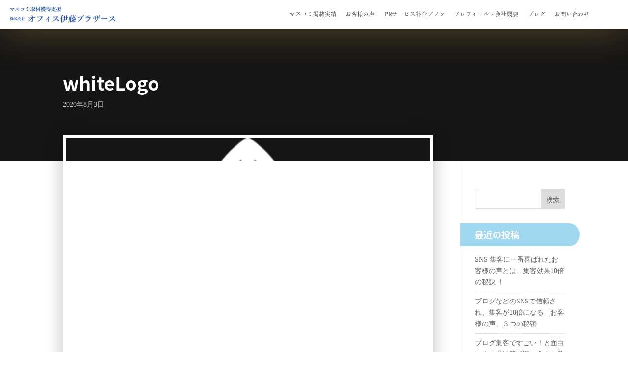

--- FILE ---
content_type: text/css
request_url: https://oitob.com/wp-content/cache/min/1/wp-content/plugins/divi-stop-stacking/css/divi-stop-stacking.css?ver=1754141483
body_size: -103
content:
@media (max-width:980px){.et_pb_section .et_pb_row.divi-stop-stacking-row.et_pb_gutters1>.et_pb_column.et_pb_column_1_4,.et_pb_gutters1 .et_pb_section .et_pb_row.divi-stop-stacking-row>.et_pb_column.et_pb_column_1_4{width:25%!important}.et_pb_section .et_pb_row.divi-stop-stacking-row.et_pb_gutters1>.et_pb_column.et_pb_column_1_3,.et_pb_gutters1 .et_pb_section .et_pb_row.divi-stop-stacking-row>.et_pb_column.et_pb_column_1_3{width:33.333%!important}.et_pb_section .et_pb_row.divi-stop-stacking-row.et_pb_gutters1>.et_pb_column.et_pb_column_1_2,.et_pb_gutters1 .et_pb_section .et_pb_row.divi-stop-stacking-row>.et_pb_column.et_pb_column_1_2{width:50%!important}.et_pb_section .et_pb_row.divi-stop-stacking-row.et_pb_gutters1>.et_pb_column.et_pb_column_2_3,.et_pb_gutters1 .et_pb_section .et_pb_row.divi-stop-stacking-row>.et_pb_column.et_pb_column_2_3{width:66.666%!important}.et_pb_section .et_pb_row.divi-stop-stacking-row.et_pb_gutters1>.et_pb_column.et_pb_column_3_4,.et_pb_gutters1 .et_pb_section .et_pb_row.divi-stop-stacking-row>.et_pb_column.et_pb_column_3_4{width:75%!important}.et_pb_section .et_pb_row.divi-stop-stacking-row.et_pb_gutters1>.et_pb_column.et_pb_column_2_5,.et_pb_gutters1 .et_pb_section .et_pb_row.divi-stop-stacking-row>.et_pb_column.et_pb_column_2_5{width:40%!important}.et_pb_section .et_pb_row.divi-stop-stacking-row.et_pb_gutters1>.et_pb_column.et_pb_column_3_5,.et_pb_gutters1 .et_pb_section .et_pb_row.divi-stop-stacking-row>.et_pb_column.et_pb_column_3_5{width:60%!important}.et_pb_section .et_pb_row.divi-stop-stacking-row.et_pb_gutters1>.et_pb_column.et_pb_column_1_5,.et_pb_gutters1 .et_pb_section .et_pb_row.divi-stop-stacking-row>.et_pb_column.et_pb_column_1_5{width:20%!important}.et_pb_section .et_pb_row.divi-stop-stacking-row.et_pb_gutters1>.et_pb_column.et_pb_column_1_6,.et_pb_gutters1 .et_pb_section .et_pb_row.divi-stop-stacking-row>.et_pb_column.et_pb_column_1_6{width:16.667%!important}.et_pb_section .et_pb_row.divi-stop-stacking-row.et_pb_gutters2>.et_pb_column,.et_pb_gutters2 .et_pb_section .et_pb_row.divi-stop-stacking-row>.et_pb_column{margin-right:3%!important}.et_pb_section .et_pb_row.divi-stop-stacking-row.et_pb_gutters2>.et_pb_column.et-last-child,.et_pb_section .et_pb_row.divi-stop-stacking-row.et_pb_gutters2>.et_pb_column:last-of-type,.et_pb_gutters2 .et_pb_section .et_pb_row.divi-stop-stacking-row>.et_pb_column.et-last-child,.et_pb_gutters2 .et_pb_section .et_pb_row.divi-stop-stacking-row>.et_pb_column:last-of-type{margin-right:0!important}.et_pb_section .et_pb_row.divi-stop-stacking-row.et_pb_gutters2>.et_pb_column.et_pb_column_1_4,.et_pb_gutters2 .et_pb_section .et_pb_row.divi-stop-stacking-row>.et_pb_column.et_pb_column_1_4{width:22.75%!important}.et_pb_section .et_pb_row.divi-stop-stacking-row.et_pb_gutters2>.et_pb_column.et_pb_column_1_3,.et_pb_gutters2 .et_pb_section .et_pb_row.divi-stop-stacking-row>.et_pb_column.et_pb_column_1_3{width:31.333%!important}.et_pb_section .et_pb_row.divi-stop-stacking-row.et_pb_gutters2>.et_pb_column.et_pb_column_1_2,.et_pb_gutters2 .et_pb_section .et_pb_row.divi-stop-stacking-row>.et_pb_column.et_pb_column_1_2{width:48.5%!important}.et_pb_section .et_pb_row.divi-stop-stacking-row.et_pb_gutters2>.et_pb_column.et_pb_column_2_3,.et_pb_gutters2 .et_pb_section .et_pb_row.divi-stop-stacking-row>.et_pb_column.et_pb_column_2_3{width:65.666%!important}.et_pb_section .et_pb_row.divi-stop-stacking-row.et_pb_gutters2>.et_pb_column.et_pb_column_3_4,.et_pb_gutters2 .et_pb_section .et_pb_row.divi-stop-stacking-row>.et_pb_column.et_pb_column_3_4{width:74.25%!important}.et_pb_section .et_pb_row.divi-stop-stacking-row.et_pb_gutters2>.et_pb_column.et_pb_column_2_5,.et_pb_gutters2 .et_pb_section .et_pb_row.divi-stop-stacking-row>.et_pb_column.et_pb_column_2_5{width:38.2%!important}.et_pb_section .et_pb_row.divi-stop-stacking-row.et_pb_gutters2>.et_pb_column.et_pb_column_3_5,.et_pb_gutters2 .et_pb_section .et_pb_row.divi-stop-stacking-row>.et_pb_column.et_pb_column_3_5{width:58.8%!important}.et_pb_section .et_pb_row.divi-stop-stacking-row.et_pb_gutters2>.et_pb_column.et_pb_column_1_5,.et_pb_gutters2 .et_pb_section .et_pb_row.divi-stop-stacking-row>.et_pb_column.et_pb_column_1_5{width:17.6%!important}.et_pb_section .et_pb_row.divi-stop-stacking-row.et_pb_gutters2>.et_pb_column.et_pb_column_1_6,.et_pb_gutters2 .et_pb_section .et_pb_row.divi-stop-stacking-row>.et_pb_column.et_pb_column_1_6{width:14.167%!important}.et_pb_section .et_pb_row.divi-stop-stacking-row.et_pb_gutters3>.et_pb_column,.et_pb_gutters3 .et_pb_section .et_pb_row.divi-stop-stacking-row>.et_pb_column{margin-right:5.5%!important}.et_pb_section .et_pb_row.divi-stop-stacking-row.et_pb_gutters3>.et_pb_column.et-last-child,.et_pb_section .et_pb_row.divi-stop-stacking-row.et_pb_gutters3>.et_pb_column:last-of-type,.et_pb_gutters3 .et_pb_section .et_pb_row.divi-stop-stacking-row>.et_pb_column.et-last-child,.et_pb_gutters3 .et_pb_section .et_pb_row.divi-stop-stacking-row>.et_pb_column:last-of-type{margin-right:0!important}.et_pb_section .et_pb_row.divi-stop-stacking-row.et_pb_gutters3>.et_pb_column.et_pb_column_1_4,.et_pb_gutters3 .et_pb_section .et_pb_row.divi-stop-stacking-row>.et_pb_column.et_pb_column_1_4{width:20.875%!important}.et_pb_section .et_pb_row.divi-stop-stacking-row.et_pb_gutters3>.et_pb_column.et_pb_column_1_3,.et_pb_gutters3 .et_pb_section .et_pb_row.divi-stop-stacking-row>.et_pb_column.et_pb_column_1_3{width:29.666%!important}.et_pb_section .et_pb_row.divi-stop-stacking-row.et_pb_gutters3>.et_pb_column.et_pb_column_1_2,.et_pb_gutters3 .et_pb_section .et_pb_row.divi-stop-stacking-row>.et_pb_column.et_pb_column_1_2{width:47.25%!important}.et_pb_section .et_pb_row.divi-stop-stacking-row.et_pb_gutters3>.et_pb_column.et_pb_column_2_3,.et_pb_gutters3 .et_pb_section .et_pb_row.divi-stop-stacking-row>.et_pb_column.et_pb_column_2_3{width:64.833%!important}.et_pb_section .et_pb_row.divi-stop-stacking-row.et_pb_gutters3>.et_pb_column.et_pb_column_3_4,.et_pb_gutters3 .et_pb_section .et_pb_row.divi-stop-stacking-row>.et_pb_column.et_pb_column_3_4{width:73.625%!important}.et_pb_section .et_pb_row.divi-stop-stacking-row.et_pb_gutters3>.et_pb_column.et_pb_column_2_5,.et_pb_gutters3 .et_pb_section .et_pb_row.divi-stop-stacking-row>.et_pb_column.et_pb_column_2_5{width:36.7%!important}.et_pb_section .et_pb_row.divi-stop-stacking-row.et_pb_gutters3>.et_pb_column.et_pb_column_3_5,.et_pb_gutters3 .et_pb_section .et_pb_row.divi-stop-stacking-row>.et_pb_column.et_pb_column_3_5{width:57.8%!important}.et_pb_section .et_pb_row.divi-stop-stacking-row.et_pb_gutters3>.et_pb_column.et_pb_column_1_5,.et_pb_gutters3 .et_pb_section .et_pb_row.divi-stop-stacking-row>.et_pb_column.et_pb_column_1_5{width:15.6%!important}.et_pb_section .et_pb_row.divi-stop-stacking-row.et_pb_gutters3>.et_pb_column.et_pb_column_1_6,.et_pb_gutters3 .et_pb_section .et_pb_row.divi-stop-stacking-row>.et_pb_column.et_pb_column_1_6{width:12.083%!important}.et_pb_section .et_pb_row.divi-stop-stacking-row.et_pb_gutters4>.et_pb_column,.et_pb_gutters4 .et_pb_section .et_pb_row.divi-stop-stacking-row>.et_pb_column{margin-right:8%!important}.et_pb_section .et_pb_row.divi-stop-stacking-row.et_pb_gutters4>.et_pb_column.et-last-child,.et_pb_section .et_pb_row.divi-stop-stacking-row.et_pb_gutters4>.et_pb_column:last-of-type,.et_pb_gutters4 .et_pb_section .et_pb_row.divi-stop-stacking-row>.et_pb_column.et-last-child,.et_pb_gutters4 .et_pb_section .et_pb_row.divi-stop-stacking-row>.et_pb_column:last-of-type{margin-right:0!important}.et_pb_section .et_pb_row.divi-stop-stacking-row.et_pb_gutters4>.et_pb_column.et_pb_column_1_4,.et_pb_gutters4 .et_pb_section .et_pb_row.divi-stop-stacking-row>.et_pb_column.et_pb_column_1_4{width:19%!important}.et_pb_section .et_pb_row.divi-stop-stacking-row.et_pb_gutters4>.et_pb_column.et_pb_column_1_3,.et_pb_gutters4 .et_pb_section .et_pb_row.divi-stop-stacking-row>.et_pb_column.et_pb_column_1_3{width:28%!important}.et_pb_section .et_pb_row.divi-stop-stacking-row.et_pb_gutters4>.et_pb_column.et_pb_column_1_2,.et_pb_gutters4 .et_pb_section .et_pb_row.divi-stop-stacking-row>.et_pb_column.et_pb_column_1_2{width:46%!important}.et_pb_section .et_pb_row.divi-stop-stacking-row.et_pb_gutters4>.et_pb_column.et_pb_column_2_3,.et_pb_gutters4 .et_pb_section .et_pb_row.divi-stop-stacking-row>.et_pb_column.et_pb_column_2_3{width:64%!important}.et_pb_section .et_pb_row.divi-stop-stacking-row.et_pb_gutters4>.et_pb_column.et_pb_column_3_4,.et_pb_gutters4 .et_pb_section .et_pb_row.divi-stop-stacking-row>.et_pb_column.et_pb_column_3_4{width:73%!important}.et_pb_section .et_pb_row.divi-stop-stacking-row.et_pb_gutters4>.et_pb_column.et_pb_column_2_5,.et_pb_gutters4 .et_pb_section .et_pb_row.divi-stop-stacking-row>.et_pb_column.et_pb_column_2_5{width:35.2%!important}.et_pb_section .et_pb_row.divi-stop-stacking-row.et_pb_gutters4>.et_pb_column.et_pb_column_3_5,.et_pb_gutters4 .et_pb_section .et_pb_row.divi-stop-stacking-row>.et_pb_column.et_pb_column_3_5{width:56.8%!important}.et_pb_section .et_pb_row.divi-stop-stacking-row.et_pb_gutters4>.et_pb_column.et_pb_column_1_5,.et_pb_gutters4 .et_pb_section .et_pb_row.divi-stop-stacking-row>.et_pb_column.et_pb_column_1_5{width:13.6%!important}.et_pb_section .et_pb_row.divi-stop-stacking-row.et_pb_gutters4>.et_pb_column.et_pb_column_1_6,.et_pb_gutters4 .et_pb_section .et_pb_row.divi-stop-stacking-row>.et_pb_column.et_pb_column_1_6{width:10%!important}.et_pb_gutters3 .et_pb_section .et_pb_row.divi-stop-stacking-row>.et_pb_column:last-of-type,.et_pb_gutters3 .et_pb_section .et_pb_row.divi-stop-stacking-row>.et_pb_column:last-of-type,.et_pb_gutters2 .et_pb_section .et_pb_row.divi-stop-stacking-row>.et_pb_column:last-of-type{margin-right:0!important}}

--- FILE ---
content_type: text/css
request_url: https://oitob.com/wp-content/cache/min/1/wp-content/plugins/mhmm/css/mhmm-menus.css?ver=1754141483
body_size: 1250
content:
header#mhmm{position:relative;z-index:99999}.mhmm-sticky-top header#mhmm,.mhmm-sticky-top-hide header#mhmm,.mhmm-sticky-top-show header#mhmm,.mhmm-sticky-bottom header#mhmm{position:fixed;width:100%;left:0}.mhmm-sticky-bottom-scroll header#mhmm{position:absolute;bottom:0;left:0;width:100%}.mhmm-sticky-bottom-scroll.mhmm-header-stuck header#mhmm{position:fixed;top:0;bottom:auto}.mhmm-sticky-top header#mhmm,.mhmm-sticky-top-hide header#mhmm,.mhmm-sticky-top-show header#mhmm{top:0}.mhmm-sticky-top.admin-bar header#mhmm,.mhmm-sticky-top-hide.admin-bar header#mhmm,.mhmm-sticky-top-show.admin-bar header#mhmm{top:32px}.mhmm-sticky-bottom header#mhmm{bottom:0}.mhmm-sticky-top-hide header#mhmm,.mhmm-sticky-top-show header#mhmm{-o-transition:0.5s;-ms-transition:0.5s;-moz-transition:0.5s;-webkit-transition:0.5s;transition:0.5s}.mhmm-sticky-top-hide.mhmm-scrolled header#mhmm{opacity:0;visibility:hidden}.mhmm-sticky-top-show header#mhmm{opacity:0;visibility:hidden}.mhmm-sticky-top-show.mhmm-scrolled header#mhmm{opacity:1;visibility:visible}header#mhmm .box-shadow-overlay{z-index:0}.et_pb_mhmm_menu.menu-button-align-right:before,.et_pb_mhmm_menu.menu-button-align-right:after,.et_pb_mhmm_menu_layout.menu-button-align-right:before,.et_pb_mhmm_menu_layout.menu-button-align-right:after{content:" ";display:table}.et_pb_mhmm_menu.menu-button-align-right:after,.et_pb_mhmm_menu_layout.menu-button-align-right:after{clear:both}.et_pb_mhmm_menu.menu-button-align-right,.et_pb_mhmm_menu_layout.menu-button-align-right{*zoom:1}.et_pb_mhmm_menu.menu-button-align-right .menu-button,.et_pb_mhmm_menu_layout.menu-button-align-right .menu-button{float:right}.et_pb_mhmm_menu.menu-button-align-right .menu-button span,.et_pb_mhmm_menu_layout.menu-button-align-right .menu-button span{right:100%;left:auto;margin:0 10px 0 0}.et_pb_mhmm_menu.menu-button-align-left:before,.et_pb_mhmm_menu.menu-button-align-left:after,.et_pb_mhmm_menu_layout.menu-button-align-left:before,.et_pb_mhmm_menu_layout.menu-button-align-left:after{content:" ";display:table}.et_pb_mhmm_menu.menu-button-align-left:after,.et_pb_mhmm_menu_layout.menu-button-align-left:after{clear:both}.et_pb_mhmm_menu.menu-button-align-left,.et_pb_mhmm_menu_layout.menu-button-align-left{*zoom:1}.et_pb_mhmm_menu.menu-button-align-left .menu-button,.et_pb_mhmm_menu_layout.menu-button-align-left .menu-button{float:left}.et_pb_mhmm_menu.menu-button-align-center .menu-button,.et_pb_mhmm_menu_layout.menu-button-align-center .menu-button{margin:0 auto}.et_pb_mhmm_menu .menu-button,.et_pb_mhmm_menu .menu-button-close,.et_pb_mhmm_menu_layout .menu-button,.et_pb_mhmm_menu_layout .menu-button-close{display:block;width:36px;height:32px;cursor:pointer;-webkit-tap-highlight-color:rgba(0,0,0,0)}.et_pb_mhmm_menu .menu-button:before,.et_pb_mhmm_menu .menu-button:after,.et_pb_mhmm_menu .menu-button-close:before,.et_pb_mhmm_menu .menu-button-close:after,.et_pb_mhmm_menu_layout .menu-button:before,.et_pb_mhmm_menu_layout .menu-button:after,.et_pb_mhmm_menu_layout .menu-button-close:before,.et_pb_mhmm_menu_layout .menu-button-close:after{content:'';display:block}.et_pb_mhmm_menu .menu-button:before,.et_pb_mhmm_menu .menu-button:after,.et_pb_mhmm_menu .menu-button div,.et_pb_mhmm_menu .menu-button-close:before,.et_pb_mhmm_menu .menu-button-close:after,.et_pb_mhmm_menu .menu-button-close div,.et_pb_mhmm_menu_layout .menu-button:before,.et_pb_mhmm_menu_layout .menu-button:after,.et_pb_mhmm_menu_layout .menu-button div,.et_pb_mhmm_menu_layout .menu-button-close:before,.et_pb_mhmm_menu_layout .menu-button-close:after,.et_pb_mhmm_menu_layout .menu-button-close div{-o-transition:0.2s;-ms-transition:0.2s;-moz-transition:0.2s;-webkit-transition:0.2s;transition:0.2s;position:absolute;background:#333;left:0;height:4px;width:100%}.et_pb_mhmm_menu .menu-button:before,.et_pb_mhmm_menu .menu-button-close:before,.et_pb_mhmm_menu_layout .menu-button:before,.et_pb_mhmm_menu_layout .menu-button-close:before{top:4px}.et_pb_mhmm_menu .menu-button:after,.et_pb_mhmm_menu .menu-button-close:after,.et_pb_mhmm_menu_layout .menu-button:after,.et_pb_mhmm_menu_layout .menu-button-close:after{bottom:4px}.et_pb_mhmm_menu .menu-button,.et_pb_mhmm_menu_layout .menu-button{position:relative}.et_pb_mhmm_menu .menu-button div,.et_pb_mhmm_menu_layout .menu-button div{top:50%;margin-top:-2px}.et_pb_mhmm_menu .menu-button span,.et_pb_mhmm_menu_layout .menu-button span{-o-transition:0.2s;-ms-transition:0.2s;-moz-transition:0.2s;-webkit-transition:0.2s;transition:0.2s;-webkit-transform:translateY(-50%);-moz-transform:translateY(-50%);-o-transform:translateY(-50%);-ms-transform:translateY(-50%);transform:translateY(-50%);position:absolute;top:50%;left:100%;margin:0 0 0 10px;font-weight:700;white-space:nowrap}.mhmm-menu-layout-active .et_pb_mhmm_menu .menu-button:before,.mhmm-menu-layout-active .et_pb_mhmm_menu_layout .menu-button:before{-webkit-transform:rotate(45deg);-moz-transform:rotate(45deg);-o-transform:rotate(45deg);-ms-transform:rotate(45deg);transform:rotate(45deg);top:14px}.mhmm-menu-layout-active .et_pb_mhmm_menu .menu-button:after,.mhmm-menu-layout-active .et_pb_mhmm_menu_layout .menu-button:after{-webkit-transform:rotate(-45deg);-moz-transform:rotate(-45deg);-o-transform:rotate(-45deg);-ms-transform:rotate(-45deg);transform:rotate(-45deg);bottom:14px}.mhmm-menu-layout-active .et_pb_mhmm_menu .menu-button div,.mhmm-menu-layout-active .et_pb_mhmm_menu_layout .menu-button div{-webkit-transform:rotate(45deg);-moz-transform:rotate(45deg);-o-transform:rotate(45deg);-ms-transform:rotate(45deg);transform:rotate(45deg);opacity:0}.et_pb_mhmm_menu .menu-button-close,.et_pb_mhmm_menu_layout .menu-button-close{position:absolute;top:25px;right:25px;z-index:11}.et_pb_mhmm_menu .menu-button-close:before,.et_pb_mhmm_menu_layout .menu-button-close:before{-webkit-transform:rotate(45deg);-moz-transform:rotate(45deg);-o-transform:rotate(45deg);-ms-transform:rotate(45deg);transform:rotate(45deg);top:14px}.et_pb_mhmm_menu .menu-button-close:after,.et_pb_mhmm_menu_layout .menu-button-close:after{-webkit-transform:rotate(-45deg);-moz-transform:rotate(-45deg);-o-transform:rotate(-45deg);-ms-transform:rotate(-45deg);transform:rotate(-45deg);bottom:14px}.et_pb_mhmm_menu .menu-button-close div,.et_pb_mhmm_menu_layout .menu-button-close div{-webkit-transform:rotate(45deg);-moz-transform:rotate(45deg);-o-transform:rotate(45deg);-ms-transform:rotate(45deg);transform:rotate(45deg);opacity:0}.et_pb_mhmm_menu .menu-overlay,.et_pb_mhmm_menu_layout .menu-overlay{-o-transition:0.5s;-ms-transition:0.5s;-moz-transition:0.5s;-webkit-transition:0.5s;transition:0.5s;position:fixed;left:0;top:0;bottom:0;right:0;background:rgba(255,255,255,.5);opacity:0;visibility:hidden;cursor:pointer}.mhmm-menu-active .et_pb_mhmm_menu .menu-overlay,.mhmm-menu-active .et_pb_mhmm_menu_layout .menu-overlay{opacity:1;visibility:visible}.et_pb_mhmm_menu nav,.et_pb_mhmm_menu_layout nav{box-sizing:border-box;-webkit-box-sizing:border-box;-moz-box-sizing:border-box;-o-transition:0.3s;-ms-transition:0.3s;-moz-transition:0.3s;-webkit-transition:0.3s;transition:0.3s;position:fixed;top:0;bottom:0;background-size:cover;background-repeat:no-repeat;-webkit-overflow-scrolling:touch;overflow:auto;background-position:center}.et_pb_mhmm_menu li.mhmm-cart a:before,.et_pb_mhmm_inline_menu li.mhmm-cart a:before{font-family:'ETmodules';content:'\e015';font-size:inherit;margin-right:8px}.et_pb_mhmm_menu{position:relative;z-index:999}.et_pb_mhmm_menu.menu-style-full nav{left:0;width:100%;opacity:0;visibility:hidden}.mhmm-menu-active .et_pb_mhmm_menu.menu-style-full nav{opacity:1;visibility:visible}.et_pb_mhmm_menu.menu-style-full nav ul{box-sizing:border-box;-webkit-box-sizing:border-box;-moz-box-sizing:border-box;padding-top:85px}.et_pb_mhmm_menu.menu-style-full .menu-button-close{right:20px;top:20px}@media only screen and (max-width:480px){.et_pb_mhmm_menu.menu-style-full .menu-button-close{left:auto;right:10px}}.et_pb_mhmm_menu.menu-style-slide_left nav,.et_pb_mhmm_menu.menu-style-slide_right nav{width:400px;max-width:85%}.et_pb_mhmm_menu.menu-style-slide_left nav{-webkit-transform:translateX(-100%);-moz-transform:translateX(-100%);-o-transform:translateX(-100%);-ms-transform:translateX(-100%);transform:translateX(-100%);left:0}.mhmm-menu-active .et_pb_mhmm_menu.menu-style-slide_left nav{-webkit-transform:translateX(0);-moz-transform:translateX(0);-o-transform:translateX(0);-ms-transform:translateX(0);transform:translateX(0)}.et_pb_mhmm_menu.menu-style-slide_left .menu-button-close{-webkit-transform:translateX(-400px);-moz-transform:translateX(-400px);-o-transform:translateX(-400px);-ms-transform:translateX(-400px);transform:translateX(-400px);left:420px}@media only screen and (max-width:480px){.et_pb_mhmm_menu.menu-style-slide_left .menu-button-close{left:auto;right:10px}}.et_pb_mhmm_menu.menu-style-slide_right nav{-webkit-transform:translateX(100%);-moz-transform:translateX(100%);-o-transform:translateX(100%);-ms-transform:translateX(100%);transform:translateX(100%);right:0}.mhmm-menu-active .et_pb_mhmm_menu.menu-style-slide_right nav{-webkit-transform:translateX(0);-moz-transform:translateX(0);-o-transform:translateX(0);-ms-transform:translateX(0);transform:translateX(0)}.et_pb_mhmm_menu.menu-style-slide_right .menu-button-close{-webkit-transform:translateX(400px);-moz-transform:translateX(400px);-o-transform:translateX(400px);-ms-transform:translateX(400px);transform:translateX(400px);right:420px}@media only screen and (max-width:480px){.et_pb_mhmm_menu.menu-style-slide_right .menu-button-close{right:auto;left:10px}}.et_pb_mhmm_menu nav>ul{display:block!important}.et_pb_mhmm_menu nav>ul>li ul{position:absolute;left:100%;width:100%;top:0}.et_pb_mhmm_menu nav ul{-o-transition:0.2s;-ms-transition:0.2s;-moz-transition:0.2s;-webkit-transition:0.2s;transition:0.2s;position:absolute;width:100%;height:100%;display:none}.et_pb_mhmm_menu nav ul.translated{-webkit-transform:translateX(-100%);-moz-transform:translateX(-100%);-o-transform:translateX(-100%);-ms-transform:translateX(-100%);transform:translateX(-100%);display:block}.et_pb_mhmm_menu nav ul.visible{display:block}.et_pb_mhmm_menu nav ul li.menu-item-has-children>a:after{position:relative;content:'\35';font-family:'ETModules';top:.1em}.et_pb_mhmm_menu nav ul li.back a:before{position:relative;content:'\34';font-family:'ETModules';top:.1em}.et_pb_mhmm_menu nav ul li a{-o-transition:0.2s;-ms-transition:0.2s;-moz-transition:0.2s;-webkit-transition:0.2s;transition:0.2s;position:relative;display:block;padding:10px;text-decoration:none;-webkit-tap-highlight-color:rgba(0,0,0,0)}.et_pb_mhmm_menu nav ul li a:hover{background:rgba(255,255,255,.2)}.et_pb_mhmm_menu nav ul li a.expand{position:absolute;right:0;top:0;background:rgba(255,255,255,.5);width:20px;text-align:center}.et_pb_mhmm_menu .menu-button-close{-o-transition:0.3s;-ms-transition:0.3s;-moz-transition:0.3s;-webkit-transition:0.3s;transition:0.3s;position:fixed;opacity:0;visibility:hidden}.mhmm-menu-active .et_pb_mhmm_menu .menu-button-close{-webkit-transform:translateX(0);-moz-transform:translateX(0);-o-transform:translateX(0);-ms-transform:translateX(0);transform:translateX(0);opacity:1;visibility:visible}.et_pb_mhmm_inline_menu{position:relative;z-index:999}.et_pb_mhmm_inline_menu nav{font-size:0}.et_pb_mhmm_inline_menu nav.transition-fade>ul>li>ul{-o-transition:0.3s;-ms-transition:0.3s;-moz-transition:0.3s;-webkit-transition:0.3s;transition:0.3s}.et_pb_mhmm_inline_menu nav.transition-grow>ul>li>ul{-o-transition:0.3s;-ms-transition:0.3s;-moz-transition:0.3s;-webkit-transition:0.3s;transition:0.3s;-webkit-transform:scale(.7);-moz-transform:scale(.7);-o-transform:scale(.7);-ms-transform:scale(.7);transform:scale(.7);transform-origin:0% 0}.et_pb_mhmm_inline_menu nav.transition-grow>ul>li.mhmm-right>ul{transform-origin:100% 0}.et_pb_mhmm_inline_menu nav.transition-grow>ul>li:hover>ul{-webkit-transform:scale(1);-moz-transform:scale(1);-o-transform:scale(1);-ms-transform:scale(1);transform:scale(1)}.et_pb_mhmm_inline_menu nav.show-parent-icon>ul>li.menu-item-has-children>a:after{position:relative;content:'\33';font-family:'ETModules';margin-left:3px;line-height:1}.mhmm-sticky-bottom-scroll .et_pb_mhmm_inline_menu nav.show-parent-icon>ul>li.menu-item-has-children>a:after,.mhmm-sticky-bottom .et_pb_mhmm_inline_menu nav.show-parent-icon>ul>li.menu-item-has-children>a:after{content:'\32'}.mhmm-sticky-bottom-scroll.mhmm-scrolled .et_pb_mhmm_inline_menu nav.show-parent-icon>ul>li.menu-item-has-children>a:after{content:'\33'}.et_pb_mhmm_inline_menu nav>ul>li{position:relative;display:inline-block}.et_pb_mhmm_inline_menu nav>ul>li:hover>ul{opacity:1;visibility:visible}.et_pb_mhmm_inline_menu nav>ul>li.mhmm-right>ul{left:auto;right:0}.et_pb_mhmm_inline_menu nav>ul>li.mhmm-right>ul li.menu-item-has-children ul.sub-menu{left:auto;right:100%}.et_pb_mhmm_inline_menu nav>ul>li>ul{position:absolute;width:250px;left:0;text-align:left;opacity:0;visibility:hidden;z-index:1}.mhmm-sticky-bottom-scroll .et_pb_mhmm_inline_menu nav>ul>li>ul,.mhmm-sticky-bottom .et_pb_mhmm_inline_menu nav>ul>li>ul{bottom:100%}.mhmm-sticky-bottom-scroll.mhmm-scrolled .et_pb_mhmm_inline_menu nav>ul>li>ul{bottom:auto}.et_pb_mhmm_inline_menu nav>ul>li>ul li{display:block;position:relative}.et_pb_mhmm_inline_menu nav>ul>li>ul li:hover>ul.sub-menu{opacity:1;visibility:visible}.et_pb_mhmm_inline_menu nav>ul>li>ul li a{background:#fff}.et_pb_mhmm_inline_menu nav>ul>li>ul li ul.sub-menu{transition:opacity .3s;-webkit-transition:opacity .3s;-moz-transition:opacity .3s;opacity:0;visibility:hidden;position:absolute;top:0;left:100%;width:100%}.et_pb_mhmm_inline_menu nav>ul>li>ul li ul.sub-menu li a{padding-left:20px}.et_pb_mhmm_inline_menu nav>ul li a{-o-transition:0.2s;-ms-transition:0.2s;-moz-transition:0.2s;-webkit-transition:0.2s;transition:0.2s;display:block;font-size:18px;padding:10px}.et_pb_mhmm_menu_layout{position:relative;z-index:999}

--- FILE ---
content_type: text/css
request_url: https://oitob.com/wp-content/cache/min/1/wp-content/plugins/mhmm/css/mhmm-menu-layout.css?ver=1754141483
body_size: 40
content:
.mhmm-menu-layout-overlay{display:none;position:absolute;top:0;left:0;width:100%;height:100%;z-index:99999;overflow:auto;-webkit-overflow-scrolling:touch}.mhmm-sticky-bottom .mhmm-menu-layout-overlay{position:fixed}.et_header_style_slide .mhmm-menu-layout-overlay{left:auto;right:0;padding-left:320px}@media only screen and (max-width:450px){.et_header_style_slide .mhmm-menu-layout-overlay{padding-left:0}}.mhmm-menu-layout-overlay.mhmm-menu-layout-iframe-loaded>.mhmm-menu-layout-iframe{opacity:1;visibility:visible}.mhmm-menu-layout-overlay.mhmm-menu-layout-iframe-loaded>.mhmm-menu-layout-iframe-loader{opacity:0;visibility:hidden}.mhmm-menu-layout-overlay>.mhmm-menu-layout-iframe{-o-transition:0.2s;-ms-transition:0.2s;-moz-transition:0.2s;-webkit-transition:0.2s;transition:0.2s;position:absolute;top:0;bottom:0;left:0;right:0;height:100%;width:100%;opacity:0;visibility:hidden;vertical-align:top;overflow-y:scroll;-webkit-overflow-scrolling:touch}.mhmm-menu-layout-overlay .mhmm-menu-layout-iframe-loader{-o-transition:0.2s;-ms-transition:0.2s;-moz-transition:0.2s;-webkit-transition:0.2s;transition:0.2s;display:inline-block;position:absolute;top:50%;left:50%;margin:-32px 0 0 -32px;width:64px;height:64px;opacity:1;visibility:visible}.mhmm-menu-layout-overlay .mhmm-menu-layout-iframe-loader:after{content:" ";display:block;width:46px;height:46px;margin:1px;border-radius:50%;border:5px solid;border-color:#fff transparent #fff transparent;animation:mhmm-menu-layout-iframe-loader 1.5s linear infinite}.mhmm-menu-layout-overlay-dark{background:rgba(0,0,0,.9)}.mhmm-menu-layout-overlay-dark .mhmm-menu-layout-iframe-loader:after{border-color:#fff transparent #fff transparent}.mhmm-menu-layout-overlay-light{background:rgba(255,255,255,.9)}.mhmm-menu-layout-overlay-light .mhmm-menu-layout-iframe-loader:after{border-color:#111 transparent #111 transparent}@keyframes mhmm-menu-layout-iframe-loader{0%{transform:rotate(0deg)}100%{transform:rotate(360deg)}}.mhmm-menu-layout-overlay .mhmm-menu-layout-close-button{-o-transition:0.2s;-ms-transition:0.2s;-moz-transition:0.2s;-webkit-transition:0.2s;transition:0.2s;position:absolute;top:30px;right:30px;cursor:pointer;padding:5px 0;height:56px;line-height:48px;font-size:56px;z-index:100}@media only screen and (max-width:768px){.mhmm-menu-layout-overlay .mhmm-menu-layout-close-button{top:20px;right:20px;font-size:42px;height:42px;line-height:34px}}.mhmm-menu-layout-overlay .mhmm-menu-layout-close-button:hover{opacity:.6}.mhmm-menu-layout-overlay .mhmm-menu-layout-close-button:before{content:'M';font-family:'ETmodules'}

--- FILE ---
content_type: text/css
request_url: https://oitob.com/wp-content/cache/min/1/earlyaccess/notosansjapanese.css?ver=1754141483
body_size: -295
content:
@font-face{font-display:swap;font-family:'Noto Sans Japanese';font-style:normal;font-weight:100;src:url(//fonts.gstatic.com/ea/notosansjapanese/v6/NotoSansJP-Thin.woff2) format('woff2'),url(//fonts.gstatic.com/ea/notosansjapanese/v6/NotoSansJP-Thin.woff) format('woff'),url(//fonts.gstatic.com/ea/notosansjapanese/v6/NotoSansJP-Thin.otf) format('opentype')}@font-face{font-display:swap;font-family:'Noto Sans Japanese';font-style:normal;font-weight:200;src:url(//fonts.gstatic.com/ea/notosansjapanese/v6/NotoSansJP-Light.woff2) format('woff2'),url(//fonts.gstatic.com/ea/notosansjapanese/v6/NotoSansJP-Light.woff) format('woff'),url(//fonts.gstatic.com/ea/notosansjapanese/v6/NotoSansJP-Light.otf) format('opentype')}@font-face{font-display:swap;font-family:'Noto Sans Japanese';font-style:normal;font-weight:300;src:url(//fonts.gstatic.com/ea/notosansjapanese/v6/NotoSansJP-DemiLight.woff2) format('woff2'),url(//fonts.gstatic.com/ea/notosansjapanese/v6/NotoSansJP-DemiLight.woff) format('woff'),url(//fonts.gstatic.com/ea/notosansjapanese/v6/NotoSansJP-DemiLight.otf) format('opentype')}@font-face{font-display:swap;font-family:'Noto Sans Japanese';font-style:normal;font-weight:400;src:url(//fonts.gstatic.com/ea/notosansjapanese/v6/NotoSansJP-Regular.woff2) format('woff2'),url(//fonts.gstatic.com/ea/notosansjapanese/v6/NotoSansJP-Regular.woff) format('woff'),url(//fonts.gstatic.com/ea/notosansjapanese/v6/NotoSansJP-Regular.otf) format('opentype')}@font-face{font-display:swap;font-family:'Noto Sans Japanese';font-style:normal;font-weight:500;src:url(//fonts.gstatic.com/ea/notosansjapanese/v6/NotoSansJP-Medium.woff2) format('woff2'),url(//fonts.gstatic.com/ea/notosansjapanese/v6/NotoSansJP-Medium.woff) format('woff'),url(//fonts.gstatic.com/ea/notosansjapanese/v6/NotoSansJP-Medium.otf) format('opentype')}@font-face{font-display:swap;font-family:'Noto Sans Japanese';font-style:normal;font-weight:700;src:url(//fonts.gstatic.com/ea/notosansjapanese/v6/NotoSansJP-Bold.woff2) format('woff2'),url(//fonts.gstatic.com/ea/notosansjapanese/v6/NotoSansJP-Bold.woff) format('woff'),url(//fonts.gstatic.com/ea/notosansjapanese/v6/NotoSansJP-Bold.otf) format('opentype')}@font-face{font-display:swap;font-family:'Noto Sans Japanese';font-style:normal;font-weight:900;src:url(//fonts.gstatic.com/ea/notosansjapanese/v6/NotoSansJP-Black.woff2) format('woff2'),url(//fonts.gstatic.com/ea/notosansjapanese/v6/NotoSansJP-Black.woff) format('woff'),url(//fonts.gstatic.com/ea/notosansjapanese/v6/NotoSansJP-Black.otf) format('opentype')}

--- FILE ---
content_type: text/css
request_url: https://oitob.com/wp-content/cache/min/1/wp-content/themes/Divi-Powerful/dp-assets/css/main.css?ver=1754141483
body_size: 8414
content:
html.et-fb-root-ancestor .et_pb_text_align_center{margin:auto}#main-header #mobile_menu li a{line-height:1.6em}@media screen and (max-width:980px){.free-mobile-menu-fixed.et_fixed_nav #main-header,.free-mobile-menu-fixed.et_fixed_nav #top-header{position:fixed!important}.et_header_style_centered.free-mobile-menu-fixed.et_fixed_nav header#main-header.et-fixed-header .logo_container{max-height:70px;height:auto}.et_header_style_left.free-mobile-menu-fixed.et_fixed_nav .et-fixed-header #et-top-navigation,.et_header_style_left.free-mobile-menu-fixed.et_fixed_nav #et-top-navigation{padding-top:24px!important;padding-bottom:0!important}body.et_header_style_slide.free-mobile-menu-fixed.et_fixed_nav #main-header{left:inherit!important}body.admin-bar.et_header_style_slide.free-mobile-menu-fixed.et_fixed_nav #main-header{top:32px!important}}@media screen and (max-width:782px){body.admin-bar.et_header_style_slide.free-mobile-menu-fixed.et_fixed_nav #main-header{top:46px!important}}.et_header_style_split #main-header #mobile_menu{margin-top:-1px}.free-mobile-menu-fixed.et_fixed_nav #main-header #mobile_menu{overflow-y:scroll!important}#wpadminbar{position:fixed!important}.free-mobile-menu-toggle-x #main-header #et_mobile_nav_menu .mobile_menu_bar_toggle{width:32px;cursor:pointer}.free-mobile-menu-toggle-x #main-header #et_mobile_nav_menu .mobile_menu_bar_toggle:after{left:-32px;opacity:0;content:"\4d";font-family:"ETmodules";font-weight:400;font-variant:normal;-webkit-font-smoothing:antialiased;line-height:1;text-transform:none;speak:none;position:relative;top:0;font-size:32px;cursor:pointer}.free-mobile-menu-toggle-x #main-header #et_mobile_nav_menu .mobile_nav.opened .mobile_menu_bar_toggle:before,.free-mobile-menu-toggle-x #main-header #et_mobile_nav_menu .mobile_menu_bar_toggle:after{transition-delay:0s}.free-mobile-menu-toggle-x #main-header #et_mobile_nav_menu .mobile_menu_bar_toggle:before,.free-mobile-menu-toggle-x #main-header #et_mobile_nav_menu .mobile_nav.opened .mobile_menu_bar_toggle:after{transition-delay:0.3s}.free-mobile-menu-toggle-x #main-header #et_mobile_nav_menu .mobile_nav.opened .mobile_menu_bar_toggle:after{content:"\4d";opacity:1}.free-mobile-menu-toggle-x #main-header #et_mobile_nav_menu .mobile_nav.opened .mobile_menu_bar_toggle:before{opacity:0}.free-mobile-menu-toggle-x .mobile_menu_bar_toggle:before,.free-mobile-menu-toggle-x .mobile_menu_bar_toggle:after{transition:all 0.7s}.free-mobile-menu-collapse #main-header #mobile_menu li.visible>ul.sub-menu{-moz-animation:fadeInBottom 0.3s ease-in-out forwards;-o-animation:fadeInBottom 0.3s ease-in-out forwards;-webkit-animation:fadeInBottom 0.3s ease-in-out forwards;animation:fadeInBottom 0.3s ease-in-out forwards}.free-mobile-menu-collapse #main-header #mobile_menu .menu-item-has-children>a{background-color:transparent;position:relative}.free-mobile-menu-collapse #main-header #mobile_menu .menu-item-has-children>a:before{font-family:'ETmodules';text-align:center;speak:none;font-weight:400;font-variant:normal;text-transform:none;-webkit-font-smoothing:antialiased;position:relative}.free-mobile-menu-collapse #main-header #mobile_menu .menu-item-has-children>a:before{font-size:16px;content:'\33';float:right;margin-left:10px;transition:0.3s all ease}.free-mobile-menu-collapse #main-header #mobile_menu .menu-item-has-children.visible>a:before{transform:rotate(180deg)}.free-mobile-menu-collapse #main-header #mobile_menu ul.sub-menu{display:none!important;visibility:hidden!important;transition:all 1.5s ease-in-out}.free-mobile-menu-collapse #main-header #mobile_menu .visible>ul.sub-menu{display:block!important;visibility:visible!important}.free-last-menu-item-button #main-header #top-menu>li:last-child>a,.free-last-menu-item-button #main-header #mobile_menu>li:last-child>a,.free-last-menu-item-button .et_slide_in_menu_container #mobile_menu_slide>li:last-child>a,#main-header #top-menu>li.free-menu-button>a,#main-header #mobile_menu>li.free-menu-button>a,.et_slide_in_menu_container #mobile_menu_slide>li.free-menu-button>a,.free-last-menu-item-button.free-body-summary-cart-search-menu .free-header-menu .et_mobile_menu>li:nth-last-child(4)>a,.free-last-menu-item-button.free-body-summary-search-menu .free-header-menu .et_mobile_menu>li:nth-last-child(3)>a,.free-last-menu-item-button.free-body-summary-cart-menu .free-header-menu .et_mobile_menu>li:nth-last-child(2)>a,.free-last-menu-item-button.free-body-summary-none-menu .free-header-menu .et_mobile_menu>li:last-child>a,.free-header-menu .et_mobile_menu>li.free-menu-button>a{border:2px solid #505cfd!important;text-align:center!important}.free-last-menu-item-button #main-header #mobile_menu>li:last-child,.free-last-menu-item-button .et_slide_in_menu_container #mobile_menu_slide>li:last-child,#main-header #mobile_menu>li.free-menu-button,.et_slide_in_menu_container #mobile_menu_slide>li.free-menu-button,.free-last-menu-item-button.free-body-summary-cart-search-menu .free-header-menu .et_mobile_menu>li:nth-last-child(4),.free-last-menu-item-button.free-body-summary-search-menu .free-header-menu .et_mobile_menu>li:nth-last-child(3),.free-last-menu-item-button.free-body-summary-cart-menu .free-header-menu .et_mobile_menu>li:nth-last-child(2),.free-last-menu-item-button.free-body-summary-none-menu .free-header-menu .et_mobile_menu>li:last-child,.free-header-menu .et_mobile_menu>li.free-menu-button{margin:10px 0!important;line-height:1.2em!important}.free-last-menu-item-button .et_header_style_fullscreen .et_slide_in_menu_container #mobile_menu_slide>li:last-child,.et_header_style_fullscreen .et_slide_in_menu_container #mobile_menu_slide>li.free-menu-button{margin:15px 0!important}.free-last-menu-item-button .et_vertical_nav #main-header #top-menu>li:last-child,.et_vertical_nav #main-header #top-menu>li.free-menu-button{line-height:1.2em!important}.free-last-menu-item-button .et_vertical_nav #main-header #top-menu>li:last-child>a,.et_vertical_nav #main-header #top-menu>li.free-menu-button>a{margin-right:0!important;margin-top:0!important;margin-bottom:20px!important}.free-last-menu-item-button.free-body-summary-cart-search-menu .free-header-menu nav>ul>li:nth-last-child(4),.free-last-menu-item-button.free-body-summary-search-menu .free-header-menu nav>ul>li:nth-last-child(3),.free-last-menu-item-button.free-body-summary-cart-menu .free-header-menu nav>ul>li:nth-last-child(2),.free-last-menu-item-button.free-body-summary-none-menu .free-header-menu nav>ul>li:last-child,.free-header-menu nav>ul>li.free-menu-button{background-color:transparent!important}.free-last-menu-item-button.free-body-summary-cart-search-menu .free-header-menu nav>ul>li:nth-last-child(4):before,.free-last-menu-item-button.free-body-summary-search-menu .free-header-menu nav>ul>li:nth-last-child(3):before,.free-last-menu-item-button.free-body-summary-cart-menu .free-header-menu nav>ul>li:nth-last-child(2):before,.free-last-menu-item-button.free-body-summary-none-menu .free-header-menu nav>ul>li:last-child:before,.free-header-menu nav>ul>li.free-menu-button:before,.free-last-menu-item-button.free-body-summary-cart-search-menu .free-header-menu nav>ul>li:nth-last-child(4):after,.free-last-menu-item-button.free-body-summary-search-menu .free-header-menu nav>ul>li:nth-last-child(3):after,.free-last-menu-item-button.free-body-summary-cart-menu .free-header-menu nav>ul>li:nth-last-child(2):after,.free-last-menu-item-button.free-body-summary-none-menu .free-header-menu nav>ul>li:last-child:after,.free-header-menu nav>ul>li.free-menu-button:after{display:none!important}.free-last-menu-item-button #main-header #top-menu>li:last-child>a:hover,.free-last-menu-item-button #main-header #mobile_menu>li:last-child>a:hover,.free-last-menu-item-button .et_slide_in_menu_container #mobile_menu_slide>li:last-child>a:hover,#main-header #top-menu>li.free-menu-button>a:hover,#main-header #mobile_menu>li.free-menu-button>a:hover,.et_slide_in_menu_container #mobile_menu_slide>li.free-menu-button>a:hover,.free-last-menu-item-button.free-body-summary-cart-search-menu .free-header-menu .et_mobile_menu>li:nth-last-child(4)>a:hover,.free-last-menu-item-button.free-body-summary-search-menu .free-header-menu .et_mobile_menu>li:nth-last-child(3)>a:hover,.free-last-menu-item-button.free-body-summary-cart-menu .free-header-menu .et_mobile_menu>li:nth-last-child(2)>a:hover,.free-last-menu-item-button.free-body-summary-none-menu .free-header-menu .et_mobile_menu>li:last-child>a:hover,.free-header-menu .et_mobile_menu>li.free-menu-button>a:hover,.free-last-menu-item-button.free-body-summary-cart-search-menu .free-header-menu nav>ul>li:nth-last-child(4)>a:hover,.free-last-menu-item-button.free-body-summary-search-menu .free-header-menu nav>ul>li:nth-last-child(3)>a:hover,.free-last-menu-item-button.free-body-summary-cart-menu .free-header-menu nav>ul>li:nth-last-child(2)>a:hover,.free-last-menu-item-button.free-body-summary-none-menu .free-header-menu nav>ul>li:last-child>a:hover,.free-header-menu nav>ul>li.free-menu-button>a:hover{opacity:1!important}@media screen and (min-width:981px){.free-last-menu-item-hide-desktop #main-header #top-menu>li:last-child,.free-last-menu-item-hide-desktop .et_slide_in_menu_container #mobile_menu_slide>li:last-child,.free-last-menu-item-hide-desktop.free-body-summary-cart-search-menu .free-header-menu nav>ul>li:nth-last-child(4),.free-last-menu-item-hide-desktop.free-body-summary-search-menu .free-header-menu nav>ul>li:nth-last-child(3),.free-last-menu-item-hide-desktop.free-body-summary-cart-menu .free-header-menu nav>ul>li:nth-last-child(2),.free-last-menu-item-hide-desktop.free-body-summary-none-menu .free-header-menu nav>ul>li:last-child{display:none!important}.free-last-menu-item-hide-desktop #main-header #top-menu>li:nth-last-child(2){padding-right:0}}.free-global-popup-trigger{cursor:pointer}#free-global-popup{position:fixed;top:0;bottom:0;left:0;right:0;z-index:9999999;opacity:0;transition:all 0.3s ease;visibility:hidden;pointer-events:none}#free-global-popup .et_pb_section{position:fixed;top:0;bottom:0;left:0;right:0;overflow:auto;-webkit-overflow-scrolling:touch}#free-global-popup.free-show-popup{opacity:1;visibility:visible;pointer-events:auto}#free-global-popup .et_pb_section,#free-global-popup .et_pb_section .et_pb_row:not(.free-global-popup-close-wrapper){transition:all 0.3s ease}.free-global-popup-animation-style-2 #free-global-popup .et_pb_section .et_pb_row:not(.free-global-popup-close-wrapper){animation:global-popup-slide-vertical-hide 0.5s}.free-global-popup-animation-style-2 #free-global-popup.free-show-popup .et_pb_section .et_pb_row:not(.free-global-popup-close-wrapper){animation:global-popup-slide-vertical-show 0.5s}.free-global-popup-animation-style-3 #free-global-popup .et_pb_section .et_pb_row:not(.free-global-popup-close-wrapper){transform:translate(0,100px)}.free-global-popup-animation-style-3 #free-global-popup.free-show-popup .et_pb_section .et_pb_row:not(.free-global-popup-close-wrapper){transform:translate(0,0)}.free-global-popup-animation-style-4 #free-global-popup .et_pb_section{transform:scale(1.1)}.free-global-popup-animation-style-4 #free-global-popup.free-show-popup .et_pb_section{transform:scale(1)}.free-global-popup-animation-style-5 #free-global-popup .et_pb_section .et_pb_row:not(.free-global-popup-close-wrapper){animation:global-popup-slide-vertical-hide 0.5s}.free-global-popup-animation-style-5 #free-global-popup.free-show-popup .et_pb_section .et_pb_row:not(.free-global-popup-close-wrapper){animation:et_pb_bounce 0.8s}.free-global-popup-animation-style-6 #free-global-popup .et_pb_section .et_pb_row:not(.free-global-popup-close-wrapper){animation:global-popup-slide-horizontal-hide 0.5s}.free-global-popup-animation-style-6 #free-global-popup.free-show-popup .et_pb_section .et_pb_row:not(.free-global-popup-close-wrapper){animation:global-popup-slide-horizontal-show 0.5s}.free-global-popup-close{cursor:pointer!important}.free-global-popup-close .et-pb-icon{transition:all 0.3s ease}.free-global-popup-close:hover .et-pb-icon{opacity:.65}body.free-body-show-popup #page-container .is-sticky .free-sticky{position:absolute!important;top:0!important}@keyframes global-popup-slide-vertical-hide{from{transform:translate(0,0)}to{transform:translate(0,110px)}}@keyframes global-popup-slide-vertical-show{from{transform:translate(0,-110px)}to{transform:translate(0,0)}}@keyframes global-popup-slide-horizontal-hide{from{transform:translate(0,0)}to{transform:translate(110px,0)}}@keyframes global-popup-slide-horizontal-show{from{transform:translate(-110px,0)}to{transform:translate(0,0)}}@media screen and (min-width:601px){.admin-bar #free-global-popup,.admin-bar #free-global-popup .et_pb_section{top:46px}}@media screen and (min-width:783px){.admin-bar #free-global-popup,.admin-bar #free-global-popup .et_pb_section{top:32px}}.free-archive-blog-individual{position:relative}.free-archive-blog-individual .et_pb_post{padding:19px;border:1px solid #d8d8d8;background-color:#fff;word-wrap:break-word}.free-archive-blog-individual .et_pb_image_container{position:relative}.free-archive-blog-individual .et_main_video_container,.free-archive-blog-individual .et_audio_content,.free-archive-blog-individual .et_pb_post .et_pb_slider{margin:-20px -20px 29px}.free-archive-blog-individual .et_pb_image_container img{min-width:100%;max-width:100%;height:auto}.free-archive-blog-individual .et_pb_no_thumb h2,.free-archive-blog-individual .et_pb_no_thumb .entry-title{margin-top:0}.free-archive-blog-individual .et_audio_content{margin-bottom:0}.free-archive-blog-individual h2{font-size:18px}.free-archive-blog-individual .et_main_video_overlay:hover:before{background:rgba(0,0,0,.6)}.free-archive-blog-individual .et_audio_content h2{margin-top:0;margin-bottom:9px}.free-archive-blog-individual .et_quote_content{padding:35px 30px 32px}.free-archive-blog-individual .et_link_content,.free-archive-blog-individual .et_audio_content{padding:35px 20px}.free-archive-blog-individual .et_quote_content blockquote p,.free-archive-blog-individual .et_link_content h2,.free-archive-blog-individual .et_audio_content h2{font-size:18px;line-height:26px}.free-archive-blog-individual .et_quote_content blockquote cite,.free-archive-blog-individual .et_link_content a.et_link_main_url{font-size:14px}.free-archive-blog-individual .et_link_content{margin:-20px -20px 19px}.free-archive-blog-individual .et_quote_content{margin:-20px -20px 19px}.free-archive-blog-individual .et_audio_content{margin-bottom:19px}.free-archive-blog-individual .et_audio_container .mejs-container .mejs-controls .mejs-time span{font-size:14px}.et_pb_row .free-archive-blog-individual .et_pb_post .et_pb_slide{min-height:180px}@media screen and (min-width:981px) and (max-width:1100px){.free-archive-blog-individual .et_quote_content{padding:35px 25px 32px}.free-archive-blog-individual .et_pb_post .et_pb_slide{min-height:155px}}@media screen and (max-width:980px){.free-archive-blog-individual .et_audio_container .mejs-container .mejs-controls .mejs-time span{font-size:18px}}@media screen and (min-width:768px) and (max-width:980px){.free-archive-blog-individual .et_quote_content{padding:35px 30px!important}.free-archive-blog-individual .et_quote_content blockquote p{font-size:20px!important;line-height:26px!important}.free-archive-blog-individual .et_quote_content blockquote cite{font-size:14px!important}.free-archive-blog-individual .et_link_content h2{font-size:20px!important;line-height:26px!important}.free-archive-blog-individual .et_link_content a.et_link_main_url{font-size:14px!important}.free-archive-blog-individual>.et_pb_gallery_post_type>.et_pb_slides>.et_pb_post .et_pb_slide{min-height:182px!important}.free-archive-blog-individual .et_audio_content h2{font-size:20px!important;line-height:26px!important}}@media screen and (max-width:767px){.free-archive-blog-individual .et_quote_content{padding:35px 30px!important}.free-archive-blog-individual .et_quote_content blockquote p{font-size:20px!important;line-height:26px!important}.free-archive-blog-individual .et_quote_content blockquote cite{font-size:14px!important}.free-archive-blog-individual .et_pb_post>.et_pb_gallery_post_type>.et_pb_slides>.et_pb_slide{min-height:222px!important}}@media screen and (max-width:479px){.free-archive-blog-individual h2{padding-bottom:0;font-size:16px}.free-archive-blog-individual .et_pb_post.format-quote>*,.free-archive-blog-individual .et_pb_post.format-link>*,.free-archive-blog-individual .et_main_video_container,.free-archive-blog-individual .et_audio_content,.free-archive-blog-individual .et_pb_post .et_pb_slider{display:block}.free-archive-blog-individual .et_pb_post>.et_pb_image_container,.free-archive-blog-individual .et_pb_post>h2,.free-archive-blog-individual .et_pb_post>.post-meta{display:block}.free-archive-blog-individual .et_pb_post .post-meta{display:block!important;padding:0}.free-archive-blog-individual .et_quote_content,.free-archive-blog-individual .et_link_content{padding:35px 20px!important}.free-archive-blog-individual>.et_pb_gallery_post_type>.et_pb_slides>.et_pb_post .et_pb_slide{min-height:156px!important}}.free-archive-blog-text-secondary-color-light .free-archive-blog .free-text-secondary-color,.free-archive-blog-text-secondary-color-light .free-archive-blog .free-text-category-secondary-color a{color:#fff!important}.free-archive-blog-text-secondary-color-dark .free-archive-blog .free-text-secondary-color,.free-archive-blog-text-secondary-color-dark .free-archive-blog .free-text-category-secondary-color a{color:#151515!important}.free-archive-blog-text-secondary-color-light.free-archive-blog-pagination-style-1 .free-archive-blog-pagination li.active a,.free-archive-blog-text-secondary-color-light.free-archive-blog-pagination-style-2 .free-archive-blog-pagination li.active a,.free-archive-blog-text-secondary-color-light.free-archive-blog-pagination-style-3 .free-archive-blog-pagination li.active a,.free-archive-blog-text-secondary-color-light.free-archive-blog-pagination-style-4 .free-archive-blog-pagination .free-next-link-wrapper a,.free-archive-blog-text-secondary-color-light.free-archive-blog-pagination-style-5 .free-archive-blog-pagination .free-next-link-wrapper a{color:#fff!important}.free-archive-blog-text-secondary-color-dark.free-archive-blog-pagination-style-1 .free-archive-blog-pagination li.active a,.free-archive-blog-text-secondary-color-dark.free-archive-blog-pagination-style-2 .free-archive-blog-pagination li.active a,.free-archive-blog-text-secondary-color-dark.free-archive-blog-pagination-style-3 .free-archive-blog-pagination li.active a,.free-archive-blog-text-secondary-color-dark.free-archive-blog-pagination-style-4 .free-archive-blog-pagination .free-next-link-wrapper a,.free-archive-blog-text-secondary-color-dark.free-archive-blog-pagination-style-5 .free-archive-blog-pagination .free-next-link-wrapper a,.free-archive-blog-text-secondary-color-dark .free-archive-blog .free-text-main-color{color:#151515!important}#main-content.free-archive-wrapper .entry{margin-bottom:50px}#main-content .free-archive-blog .et_pb_post .post-meta{padding-bottom:15px}#main-content .free-archive-blog .free-archive-blog-individual .et_pb_post .post-meta{padding-bottom:8px}#main-content .free-archive-blog .free-blog-list-2 .et_pb_post .post-meta{padding-bottom:0}#main-content .free-archive-blog .et_pb_post .entry-title{padding-bottom:10px}#main-content .free-archive-blog .free-blog-list-2 .et_pb_post .entry-title{padding-bottom:6px}#main-content .free-archive-blog .et_pb_post .post-meta,#main-content .free-archive-blog .et_pb_post .post-meta span,#main-content .free-archive-blog .et_pb_post .post-meta a{line-height:1.4em!important}.free-breadcrumbs-sep:before{content:'/';font-size:.8em;position:relative;top:-1px;padding:0 3px;opacity:.5}html.et-fb-root-ancestor .free-breadcrumbs-text-module p{padding-bottom:0}@media screen and (min-width:1425px){.free-archive-wrapper #sidebar{padding-top:28px}}@media screen and (min-width:981px){.free-archive-wrapper #sidebar{padding-top:2%;padding-bottom:2%}}.free-no-sidebar:before{display:none!important}.free-archive-blog-pagination{padding-bottom:36px}.free-archive-blog-pagination .free-archive-blog-pages{font-size:14px;margin-right:12px;color:#888;margin-bottom:12px;display:inline-block}.free-archive-blog-pagination li a:hover{opacity:.8}.free-archive-blog-pagination li a,.free-archive-blog-pagination li .free-excess{font-size:14px;color:#151515;font-weight:600;line-height:1;display:block}.free-archive-blog-pagination li.active{pointer-events:none}.free-archive-blog-pagination ul{display:inline-block;padding:0!important;font-size:0}.free-archive-blog-pagination li{list-style:none;display:inline-block;line-height:1;position:relative}.free-archive-blog-pagination-style-1 .free-archive-blog-pagination li{margin:0 1px}.free-archive-blog-pagination-style-1 .free-archive-blog-pagination li a,.free-archive-blog-pagination-style-1 .free-archive-blog-pagination li .free-excess{padding:8px 11px}.free-archive-blog-pagination-style-1 .free-archive-blog-pagination li.active{border-radius:100px}.free-archive-blog-pagination-style-2 .free-archive-blog-pagination li{margin:2px;background:#efefef;border-bottom:2px solid #505cfd}.free-archive-blog-pagination-style-2 .free-archive-blog-pagination li a,.free-archive-blog-pagination-style-2 .free-archive-blog-pagination li .free-excess{padding:9px 12px}.free-archive-blog-pagination-style-2 .free-archive-blog-pagination li.active a{color:#fff}.free-archive-blog-pagination-style-3 .free-archive-blog-pagination li{margin:3px;border:1px solid rgba(0,0,0,.12);border-radius:100px}.free-archive-blog-pagination-style-3 .free-archive-blog-pagination li a,.free-archive-blog-pagination-style-3 .free-archive-blog-pagination li .free-excess{padding:9px 21px}.free-archive-blog-pagination-style-3 .free-archive-blog-pagination li.active a{color:#fff}.free-archive-blog-pagination-style-4 .free-archive-blog-pagination li{margin:2px 8px;border-bottom:3px solid #eaeaea}.free-archive-blog-pagination-style-4 .free-archive-blog-pagination li a,.free-archive-blog-pagination-style-4 .free-archive-blog-pagination li .free-excess{padding:11px 8px;font-weight:400}.free-archive-blog-pagination-style-4 .free-archive-blog-pagination li.active a,.free-archive-blog-pagination-style-4 .free-archive-blog-pagination li.active .free-excess{font-weight:700}.free-archive-blog-pagination-style-4 .free-archive-blog-pagination .free-previous-link-wrapper,.free-archive-blog-pagination-style-4 .free-archive-blog-pagination .free-next-link-wrapper{border:none;border-radius:100px;position:relative;top:2px}.free-archive-blog-pagination-style-4 .free-archive-blog-pagination .free-previous-link-wrapper a,.free-archive-blog-pagination-style-4 .free-archive-blog-pagination .free-next-link-wrapper a{padding:8px 12px;color:#fff}.free-archive-blog-pagination-style-4 .free-archive-blog-pagination .free-previous-link-wrapper{background:#eaeaea}.free-archive-blog-pagination-style-4 .free-archive-blog-pagination .free-previous-link-wrapper a{color:#151515}.free-archive-blog-pagination-style-5 .free-archive-blog-pagination li{margin:2px 0;border-bottom:3px solid #eaeaea}.free-archive-blog-pagination-style-5 .free-archive-blog-pagination li a,.free-archive-blog-pagination-style-5 .free-archive-blog-pagination li .free-excess{padding:11px 14px;font-weight:400}.free-archive-blog-pagination-style-5 .free-archive-blog-pagination li.active a,.free-archive-blog-pagination-style-5 .free-archive-blog-pagination li.active .free-excess{font-weight:700}.free-archive-blog-pagination-style-5 .free-archive-blog-pagination .free-previous-link-wrapper,.free-archive-blog-pagination-style-5 .free-archive-blog-pagination .free-next-link-wrapper{border:none;border-radius:100px;position:relative;top:2px}.free-archive-blog-pagination-style-5 .free-archive-blog-pagination .free-previous-link-wrapper a,.free-archive-blog-pagination-style-5 .free-archive-blog-pagination .free-next-link-wrapper a{padding:8px 12px;color:#fff}.free-archive-blog-pagination-style-5 .free-archive-blog-pagination .free-previous-link-wrapper{background:#eaeaea;margin-right:12px}.free-archive-blog-pagination-style-5 .free-archive-blog-pagination .free-previous-link-wrapper a{color:#151515}.free-archive-blog-pagination-style-5 .free-archive-blog-pagination .free-next-link-wrapper{margin-left:12px}.free-archive-blog-pagination-style-5 .free-archive-blog-pagination li.active:after{content:'';width:0;height:0;border:4px solid #505cfd;border-radius:100px;display:inline-block;transform:rotate(90deg);bottom:-6px;position:absolute;left:14px}.free-archive-blog-pagination-style-5 .free-archive-blog-pagination .free-archive-blog-pages{margin-right:20px}html.et-fb-root-ancestor .et_pb_promo_description p br,html.et-fb-root-ancestor .et_pb_blurb p br,html.et-fb-root-ancestor .et_pb_promo_description .mce-content-body br,html.et-fb-root-ancestor .et_pb_blurb .mce-content-body br,html.et-fb-root-ancestor .et_pb_blurb .et_pb_blurb_description br{content:''!important;display:block}html:not(.et_fb_preview_active--wireframe_preview):not(.et-fb-preview--wireframe) .free-header-overlap>.et_pb_row{position:absolute!important;width:80%!important;left:0!important;right:0!important;z-index:1!important;transition:all 0.3s ease}html:not(.et_fb_preview_active--wireframe_preview):not(.et-fb-preview--wireframe) .free-header-overlap .is-sticky .et_pb_row{position:fixed!important;margin-top:0!important}html:not(.et_fb_preview_active--wireframe_preview):not(.et-fb-preview--wireframe) .free-header-overlap .free-sticky-wrapper{height:0!important}.free-button-float-left .et_pb_button_module_wrapper{float:left}.free-button-float-right .et_pb_button_module_wrapper{float:right}html.et_fb_desktop_mode .et_section_specialty .et_pb_row,html.et-fb-preview--desktop .et_section_specialty .et_pb_row{padding:0!important}html.et_fb_preview_active--responsive_preview .free-mobile-center,html.et-fb-preview--tablet .free-mobile-center,html.et-fb-preview--phone .free-mobile-center{text-align:center!important}html.et_fb_preview_active--responsive_preview .free-slider-mobile-center .et_pb_slide .et_pb_slide_description,html.et-fb-preview--tablet .free-slider-mobile-center .et_pb_slide .et_pb_slide_description,html.et-fb-preview--phone .free-slider-mobile-center .et_pb_slide .et_pb_slide_description{text-align:center!important}html.et_fb_preview_active--responsive_preview #page-container .free-mobile-margin-auto,html.et-fb-preview--tablet #page-container .free-mobile-margin-auto,html.et-fb-preview--phone #page-container .free-mobile-margin-auto{margin-left:auto!important;margin-right:auto!important}html.et_fb_preview_active--responsive_preview .free-float-right-desktop,html.et_fb_preview_active--responsive_preview .free-float-left-desktop,html.et-fb-preview--tablet .free-float-right-desktop,html.et-fb-preview--tablet .free-float-left-desktop,html.et-fb-preview--phone .free-float-right-desktop,html.et-fb-preview--phone .free-float-left-desktop{float:none!important}.et_pb_section_parallax:before{z-index:1!important}.et_pb_section_parallax .et_pb_row{z-index:2!important}.free-blog-slider-minimal .et_pb_more_button:hover{background:transparent!important;color:transparent!important}.free-blog-slider-minimal .et_pb_slide_content{display:none!important}.free-blog-slider-minimal .et_pb_slide_description,.free-blog-slider-minimal .et_pb_slider_container_inner{padding:0!important;height:20px}.free-blog-slider-minimal .et_pb_more_button{bottom:0}.free-blog-slider-minimal .et_pb_slide{min-height:0!important;padding:0!important}.free-blog-slider-minimal .et_pb_slide_title{position:absolute!important;left:0;right:0;white-space:nowrap;overflow:hidden;text-overflow:ellipsis;max-width:1000px;margin:auto;top:0;bottom:0;padding:0!important}.free-blog-slider-minimal .et_pb_slides .et_pb_slider_container_inner{display:block!important}.free-blog-slider-minimal .et_pb_more_button{position:absolute!important;top:0;margin:0;bottom:25px;left:0;right:0;background:transparent!important;color:transparent!important;border:none!important}.free-background-overlay:before,.free-background-overlay-light:before{position:absolute;content:" ";top:0;left:0;width:100%;height:100%;display:block;z-index:0}@media screen and (max-width:980px){#page-container .free-mobile-margin-auto{margin-left:auto!important;margin-right:auto!important}.free-mobile-center{text-align:center!important}.free-slider-mobile-center .et_pb_slide .et_pb_slide_description{text-align:center!important}}@media screen and (min-width:981px){.free-mobile-only{display:none!important}.free-desktop-padding-top-zero{padding-top:0!important}.free-float-right-desktop{float:right}.free-float-left-desktop{float:left}.free-image-right{right:0;position:absolute!important;height:100%}}.free-sticky-wrapper{position:relative;z-index:99998}@media screen and (max-width:980px){.free-sticky-wrapper{display:none!important}}html.et-fb-root-ancestor .free-regular-menu.et_pb_row .et_pb_menu_inner_container{display:inline-block!important}@media all and (max-width:980px){.dp_regular_menu .et_mobile_nav_menu{display:block!important}}div[class^='dp_regular_menu__wrapper'],div[class*='dp_regular_menu__wrapper']{min-height:45px}html.et-fb-root-ancestor .single-et_pb_layout .et-fb-modal__support-notice{display:none!important}.dp_regular_menu.et_pb_fullwidth_menu .nav>li:not(.mega-menu).et-reverse-direction-nav li ul{left:auto!important}.et-fb-settings-options li.dp_regular_menu{background-color:#505cfd!important;color:#ffffff!important}html.et-fb-root-ancestor .fullwidth-menu.nav{z-index:1}.et_pb_pagebuilder_layout.single-post #page-container .free-dp-plugin-header .et_pb_row{width:80%}.et_pb_fullwidth_menu .fullwidth-menu li li.menu-item-has-children>a:first-child:after,.et_pb_menu .et-menu li li.menu-item-has-children>a:first-child:after{top:6px;right:17px}.et_pb_fullwidth_menu .nav>li:not(.mega-menu) ul li,.et_pb_fullwidth_menu .nav>li:not(.mega-menu) ul a{width:100%}#page-container .dp_regular_menu:not(li){margin-bottom:0;z-index:-1;position:static}.free-header-menu .free-search-container .et-search-field{padding-left:18px}.free-header-menu .free-search-container .free-search-close{right:12px}body.free-custom-header:not(.et-fb){overflow-x:hidden}@media screen and (max-width:980px){.dp_regular_menu{min-height:81px;padding:0 20px}}.free-header-menu .fullwidth-menu{font-size:0}.free-dp-plugin-header{position:relative;z-index:99998}.free-search-menu,.free-cart-menu,.free-search-container{display:none!important}.free-header-menu .free-search-menu,.free-header-menu .free-cart-menu,.free-header-menu .free-search-container{display:inline-block!important}.free-header-menu.et_pb_menu--with-logo .free-search-menu,.free-header-menu.et_pb_menu--with-logo .free-cart-menu,.free-header-menu.et_pb_menu--with-logo .free-search-container,.free-header-menu.et_pb_fullwidth_menu--with-logo .free-search-menu,.free-header-menu.et_pb_fullwidth_menu--with-logo .free-cart-menu,.free-header-menu.et_pb_fullwidth_menu--with-logo .free-search-container{display:flex!important}.free-hide-search-cart .free-search-menu,.free-hide-search-cart .free-cart-menu,.free-hide-search-cart .free-search-container{display:none!important}@media screen and (max-width:980px){.free-header-menu .free-search-menu,.free-header-menu .free-cart-menu,.free-header-menu .free-search-container{display:none!important}}.free-header-menu .fullwidth-menu{display:inline-block;position:relative}@media screen and (max-width:980px){.free-header-menu .fullwidth-menu{display:none}}.free-header-menu.et_pb_fullwidth_menu nav>ul>li,.free-header-menu.et_pb_menu nav>ul>li{transition:all 0.35s ease}#page-container .free-header-menu .fullwidth-menu-nav>ul,#page-container .free-header-menu .fullwidth-menu-nav>ul>li,.et-db #page-container #et-boc .et_pb_fullwidth_menu.free-header-menu .fullwidth-menu-nav>ul,#page-container-bfb .free-header-menu .fullwidth-menu-nav>ul,#page-container-bfb .free-header-menu .fullwidth-menu-nav>ul>li,#page-container .free-header-menu .et-menu-nav>ul,#page-container .free-header-menu .et-menu-nav>ul>li,.et-db #page-container #et-boc .et_pb_menu.free-header-menu .et-menu-nav>ul,#page-container-bfb .free-header-menu .et-menu-nav>ul,#page-container-bfb .free-header-menu .et-menu-nav>ul>li{padding:0!important;margin:0!important}.free-header-menu .fullwidth-menu-nav>ul>li>a,.free-header-menu.et_pb_menu--without-logo .et-menu-nav>ul>li>a{padding:25px 20px!important;margin:0!important}.free-header-menu.et_pb_menu--with-logo .et-menu-nav>ul>li>a{padding-left:20px!important;padding-right:20px!important;margin:0!important}.is-sticky>*{box-shadow:0 0 42px rgba(0,0,0,.15)}.is-sticky .free-sticky-no-shadow{box-shadow:none!important}.free-logo-custom-header{position:absolute!important;top:0;bottom:0;left:0;right:0}.free-logo-custom-header img{max-height:42%;width:auto;height:auto;position:relative;top:50%;transform:translateY(-50%)}.free-logo-custom-header .et_pb_image_wrap{height:100%;width:100%}.free-cart-total{font-size:.7em;padding:2px 4px;background-color:#505cfd;color:#fff;position:absolute;left:1em;height:auto;border-radius:100px;bottom:1.05em;font-weight:600}.free-cart-menu span,.free-search-icon{font-size:.9999em}.free-search-icon:before{position:relative;content:"\55";font-family:ETmodules!important;font-weight:400;font-style:normal;font-variant:normal;-webkit-font-smoothing:antialiased;-moz-osx-font-smoothing:grayscale;line-height:1;text-transform:none;speak:none}span.free-search-close{display:block;position:absolute;z-index:99999;top:0;right:0;bottom:0;width:30px;height:30px;margin:auto;cursor:pointer}span.free-search-close:after{display:inline-block;-webkit-box-sizing:border-box;-moz-box-sizing:border-box;box-sizing:border-box;font-family:"ETmodules";font-size:32px;font-weight:400;font-variant:normal;-webkit-font-smoothing:antialiased;line-height:1;text-transform:none;content:"\4d";speak:none}.free-search-outer .et-search-form input{left:0;top:0;width:100%;font-weight:700;text-transform:uppercase}.et_pb_bg_layout_light span.free-search-close:after{color:#151515}.et_pb_bg_layout_dark span.free-search-close:after{color:#fff}.et_pb_bg_layout_light .free-search-outer .et-search-form input{color:#151515}.et_pb_bg_layout_dark .free-search-outer .et-search-form input{color:#fff}.et_pb_bg_layout_light .free-search-outer .et-search-form input::-webkit-input-placeholder{color:#151515!important}.et_pb_bg_layout_light .free-search-outer .et-search-form input:-moz-placeholder{color:#151515!important}.et_pb_bg_layout_light .free-search-outer .et-search-form input::-moz-placeholder{color:#151515!important}.et_pb_bg_layout_light .free-search-outer .et-search-form input:-ms-input-placeholder{color:#151515!important}.et_pb_bg_layout_dark .free-search-outer .et-search-form input::-webkit-input-placeholder{color:#fff!important}.et_pb_bg_layout_dark .free-search-outer .et-search-form input:-moz-placeholder{color:#fff!important}.et_pb_bg_layout_dark .free-search-outer .et-search-form input::-moz-placeholder{color:#fff!important}.et_pb_bg_layout_dark .free-search-outer .et-search-form input:-ms-input-placeholder{color:#fff!important}.free-search-outer .et-search-form{width:auto;left:0;right:30px}.free-search-container{position:absolute!important;height:0;top:0;left:0;right:0;opacity:0;pointer-events:none}.free-header-menu.free-menu-hidden nav ul li{opacity:0}.free-header-menu.free-hide-search-cart.free-menu-hidden nav ul li{opacity:1}.free-header-menu .free-search-container.free-search-visible{opacity:1;pointer-events:auto;height:100%}.free-menu-shortcode-float.et_pb_fullwidth_menu>.et_pb_row{float:left!important;width:auto!important}#page-container .free-menu-padding-small .fullwidth-menu-nav>ul,#page-container .free-menu-padding-small .fullwidth-menu-nav>ul>li,#page-container .free-menu-padding-small .et-menu-nav>ul,#page-container .free-menu-padding-small .et-menu-nav>ul>li{padding:0!important;margin:0!important}.free-menu-padding-small .fullwidth-menu-nav>ul>li>a,.free-menu-padding-small.et_pb_menu--without-logo .et-menu-nav>ul>li>a{padding:18px 15px!important}.free-menu-padding-small.et_pb_menu--with-logo .et-menu-nav>ul>li>a{padding-left:15px!important;padding-right:15px!important}.free-menu-padding-small.free-menu-style-1 .fullwidth-menu-nav>ul>li>a,.free-menu-padding-small.free-menu-style-1.et_pb_menu--without-logo .et-menu-nav>ul>li>a{padding:18px 20px!important}.free-menu-padding-small.free-menu-style-1.et_pb_menu--with-logo .et-menu-nav>ul>li>a{padding-left:20px!important;padding-right:20px!important}.free-menu-padding-small .fullwidth-menu-nav>ul>li>a:after,.free-header-menu .fullwidth-menu-nav>ul>li>a:after,.free-menu-padding-small .et-menu-nav>ul>li>a:after,.free-header-menu .et-menu-nav>ul>li>a:after{position:relative!important;margin-left:4px!important;top:1px!important;line-height:0px!important;display:inline-block!important;margin-right:-2px!important;font-size:1em!important}.free-menu-padding-small.et_pb_menu--with-logo .et_pb_menu__menu>nav>ul>li>a:after,.free-header-menu.et_pb_menu--with-logo .et_pb_menu__menu>nav>ul>li>a:after,.free-menu-padding-small.et_pb_fullwidth_menu--with-logo .et_pb_menu__menu>nav>ul>li>a:after,.free-header-menu.et_pb_fullwidth_menu--with-logo .et_pb_menu__menu>nav>ul>li>a:after{top:1px!important;transform:none!important}.free-search-container:before,.free-search-container:after{display:none!important}.free-search-container{background:transparent!important}.free-menu-hover-1 .free-header-menu nav>ul>li:after{content:'';display:block;width:0;height:3px;background:#505cfd;transition:width .35s;position:absolute;bottom:-3px;left:0}.free-menu-hover-1 .free-header-menu nav>ul>li:hover:after{width:100%}.free-menu-hover-2 .free-header-menu nav>ul>li:not(.free-search-container){-webkit-transform:perspective(1px) translateZ(0);transform:perspective(1px) translateZ(0)}.free-menu-hover-2 .free-header-menu nav>ul>li:before{content:"";position:absolute;z-index:-1;top:0;bottom:0;left:0;right:-1px;background:#505cfd;-webkit-transform:scaleX(0);transform:scaleX(0);-webkit-transform-origin:50%;transform-origin:50%;-webkit-transition-property:transform;transition-property:transform;-webkit-transition-duration:0.3s;transition-duration:0.3s;-webkit-transition-timing-function:ease-out;transition-timing-function:ease-out}.free-menu-hover-2 .free-header-menu nav>ul>li:hover:before{-webkit-transform:scaleX(1);transform:scaleX(1)}.free-menu-hover-2 .free-header-menu nav>ul>li:hover>a{color:#fff!important;opacity:1!important}.free-menu-hover-3 .free-header-menu nav>ul>li:hover{background-color:#505cfd}.free-menu-hover-3 .free-header-menu nav>ul>li:hover>a{color:#fff!important;opacity:1!important}.free-search-container,.free-search-container .free-search-outer,.free-search-container .et-search-form,.free-search-container .et-search-form input{height:auto!important}.free-search-container{bottom:0;transform:translateY(-50%)}.free-search-container.free-search-visible{transform:translateY(0%)}.free-menu-style-1 .fullwidth-menu{font-size:0}.free-menu-style-1 .fullwidth-menu-nav>ul>li:first-child>a:before,.free-menu-style-1 .et-menu-nav>ul>li:first-child>a:before{display:none!important}.free-menu-style-1 .fullwidth-menu-nav>ul>li>a:before,.free-menu-style-1 .et-menu-nav>ul>li>a:before{content:'';position:absolute!important;left:0;top:50%;height:27px;width:1px;margin:-14.5px 0 0;background:rgba(255,255,255,.25)}.free-menu-style-1.free-light .fullwidth-menu-nav>ul>li>a:before,.free-menu-style-1.free-light .et-menu-nav>ul>li>a:before{background:rgba(0,0,0,.15)}.free-mega-menu .free-header-menu .fullwidth-menu{position:static}.free-mega-menu .free-header-menu.et_pb_fullwidth_menu .fullwidth-menu-nav>ul>li.mega-menu>ul{top:calc(100% - 1px)}.free-mega-menu .free-header-menu .fullwidth-menu-nav li.mega-menu li>a{width:100%!important}.free-mega-menu .free-header-menu .fullwidth-menu-nav li.mega-menu>ul>li>ul>li,.free-mega-menu .free-header-menu .fullwidth-menu-nav li.mega-menu>ul>li>ul{width:100%!important}html.et-fb-root-ancestor #page-container{min-height:100vh;overflow-y:visible}html.et-fb-root-ancestor #main-content{overflow:visible!important}html.et-fb-root-ancestor #main-content>.et_pb_post{margin:0}html.et_fb_preview_active--responsive_preview .free-image-right,html.et-fb-preview--tablet .free-image-right,html.et-fb-preview--phone .free-image-right{right:auto;position:relative!important;height:inherit}html.et-fb-root-ancestor .free-custom-footer article.et-fb-root-ancestor{padding-bottom:100px}.free-specialty-row-width-full.et_pb_specialty_fullwidth .et_pb_gutters1{width:100%!important}.free-footer-style-1 .free-footer-header .et_pb_module_header:after{content:'';width:0;height:0;border-top:7px solid transparent;border-bottom:7px solid transparent;border-right:7px solid #505cfd;display:inline-block;transform:rotate(-45deg);top:5px;position:relative;margin-left:10px}#page-container .free-blog-list-3.et_pb_blog_grid .column,#page-container .free-blog-list-3 .et_pb_blog_grid .column{margin-bottom:0!important}#page-container .et_pb_section .et_pb_column .et_pb_module.et_pb_blog_grid_wrapper{margin-bottom:0}body.et-fb.free-footer-reveal #main-content{box-shadow:none!important}html:not(.et-fb-root-ancestor) #page-container{overflow-y:visible!important;overflow-x:hidden!important}.free-blurb-menu .et_pb_blurb_description{display:none}.free-social-medium a.icon{height:52px!important;width:52px!important;margin-right:8px!important;float:none!important}.free-social-medium a.icon:before{font-size:18px!important;line-height:52px!important;width:52px!important;height:52px!important}.free-social-rotate li.et_pb_social_icon a.icon{transform:rotate(45deg)}.free-social-rotate li.et_pb_social_icon a.icon::before{transform:rotate(-45deg)}.free-social-icon-dark li a.icon::before{color:#000!important}html.et_fb_preview_active--responsive_preview .et_pb_section .et_pb_row .et_pb_column .free-blog-list-3 .et_pb_post,html.et-fb-preview--tablet .et_pb_section .et_pb_row .et_pb_column .free-blog-list-3 .et_pb_post,html.et-fb-preview--phone .et_pb_section .et_pb_row .et_pb_column .free-blog-list-3 .et_pb_post{margin-bottom:0!important}.free-blog-list-3 .et_main_video_container .fluid-width-video-wrapper>*{display:none!important}.free-blog-list-3 .et_main_video_container{pointer-events:none}.free-blog-list-3.free-border-bottom .et_pb_post{border-bottom:1px solid #DEDEDE!important}.free-blog-list-3.free-border-bottom .et_pb_post:last-child{border-bottom:none!important}.free-blog-list-3 .et_main_video_container{float:left;margin:0!important}.free-blog-list-3 .et_pb_post .entry-featured-image-url img,.free-blog-list-3 .et_main_video_container{object-fit:cover;width:60px!important;height:50px!important;min-width:0!important}.free-blog-list-3 .et_pb_post .entry-featured-image-url{float:left!important;margin-right:16px!important;margin-bottom:0!important}.free-blog-list-3 .post-content{display:none!important}.free-blog-list-3 .et_pb_image_container{margin:0!important}.free-blog-list-3 h2{margin-top:2px!important;font-size:15px!important;font-weight:700;line-height:1.3!important;padding-bottom:8px!important;margin-left:76px!important}.free-blog-list-3 .post-meta{color:#b4b4b4!important;font-size:11px!important;line-height:1.5!important;margin-left:76px!important}.free-blog-list-3 .et_pb_no_thumb h2,.free-blog-list-3 .et_pb_no_thumb .post-meta{margin-left:0px!important}.free-blog-list-3 .post-meta a{color:#b4b4b4!important}.et_pb_column .et_pb_blog_grid.free-blog-list-3 .column.size-1of2,.et_pb_column .free-blog-list-3 .et_pb_blog_grid .column.size-1of2{margin-bottom:0!important}.et_pb_section .et_pb_row .et_pb_column .free-blog-list-3 .et_pb_post{margin-bottom:0!important;padding:12px 0!important}.et_pb_section .et_pb_row .et_pb_column .free-blog-list-3 .et_pb_post:first-child{padding-top:0!important}.free-background-overlay:before,.free-background-overlay-light:before{position:absolute;content:" ";top:0;left:0;width:100%;height:100%;display:block;z-index:0}.free-background-overlay:before{background-color:rgba(0,0,0,.65)}.free-background-overlay-light:before{background-color:rgba(250,250,250,.9)}html.et_fb_preview_active--wireframe_preview .free-background-overlay:before,html.et-fb-preview--wireframe .free-background-overlay:before,html.et_fb_preview_active--wireframe_preview .free-background-overlay-light:before,html.et-fb-preview--wireframe .free-background-overlay-light:before{display:none!important}html.et_fb_preview_active--responsive_preview .free-mobile-center,html.et-fb-preview--tablet .free-mobile-center,html.et-fb-preview--phone .free-mobile-center{text-align:center!important}html.et_fb_preview_active--responsive_preview .free-mobile-left,html.et-fb-preview--tablet .free-mobile-left,html.et-fb-preview--phone .free-mobile-left{text-align:left!important}.free-simple.free-icon-right.free-hover.et_pb_blurb_position_left:hover .et_pb_blurb_container h4,.free-simple.free-icon-right.free-hover.et_pb_blurb_position_left:hover .et_pb_main_blurb_image span,.free-blog-list-1 .post-meta:before{color:#2e71f2!important}.free-simple.free-icon-right.free-hover.et_pb_blurb_position_left:hover{background-color:#f9f9f9}.free-simple.et_pb_blurb_position_top{margin-bottom:42px!important}.et_pb_section .et_pb_row .et_pb_column .et_pb_module.et_pb_blurb_position_top.free-simple:last-child{margin-bottom:12px!important}.free-simple.free-icon-right.et_pb_blurb_position_left .et_pb_blurb_container{padding-left:0;padding-right:28px}.free-simple.free-icon-right.free-hover.et_pb_blurb_position_left{transition:all 0.3s ease}.free-simple.free-icon-right .et_pb_main_blurb_image{margin-bottom:18px}.free-icon-circle-padding-small .et-pb-icon-circle{padding:18px!important}.et_pb_blurb.free-square.free-hover:hover .et-pb-icon-circle{background:#2e71f2!important}.et_pb_blurb.free-square.free-hover:hover .et-pb-icon-circle{border-color:#2e71f2!important}.et_pb_blurb.free-square.free-hover .et-pb-icon-circle{transition:all 0.3s ease}.et_pb_blurb.free-square .et-pb-icon-circle{border-radius:4px}.et_pb_blurb.free-square.free-hover:hover .et-pb-icon-circle{color:#fff!important}.et_pb_blurb.free-square.free-hover.free-elevate:hover .et-pb-icon-circle{box-shadow:0 15px 25px rgba(0,0,0,.25);transform:scale(1.06) translate(0,-6px)}.free-blurb-icon-circle-padding-medium.et_pb_blurb_position_left .et-pb-icon-circle{padding:15px;margin-right:-10px}html.et_fb_preview_active--responsive_preview .free-map-full-height.et_pb_map,html.et_fb_preview_active--responsive_preview .free-map-full-height .et_pb_map,html.et_fb_preview_active--responsive_preview .free-map-full-height.et_pb_map_container,html.et-fb-preview--tablet .free-map-full-height.et_pb_map,html.et-fb-preview--tablet .free-map-full-height .et_pb_map,html.et-fb-preview--tablet .free-map-full-height.et_pb_map_container,html.et-fb-preview--phone .free-map-full-height.et_pb_map,html.et-fb-preview--phone .free-map-full-height .et_pb_map,html.et-fb-preview--phone .free-map-full-height.et_pb_map_container{position:relative!important;top:auto!important;bottom:auto!important;left:auto!important;right:auto!important}@media screen and (max-width:980px){.free-mobile-center{text-align:center!important}.free-mobile-left{text-align:left!important}}@media screen and (min-width:981px){.free-map-full-height.et_pb_map,.free-map-full-height .et_pb_map,.free-map-full-height.et_pb_map_container{height:100%;position:absolute!important;top:0;bottom:0;left:0;right:0}}.et_pb_module.et_pb_widget_area .et_pb_widget,#sidebar .et_pb_widget{margin-bottom:30px!important}.et_pb_module.et_pb_widget_area{border:none}.free-sidebar-custom-style #main-content .container:before{display:none!important}.free-sidebar-custom-style.et_right_sidebar #sidebar,.free-sidebar-custom-style #main-content .et_pb_module.et_pb_widget_area.et_pb_widget_area_right{padding-left:0!important}.free-sidebar-custom-style.et_left_sidebar #sidebar,.free-sidebar-custom-style #main-content .et_pb_module.et_pb_widget_area.et_pb_widget_area_left{padding-right:0!important}.free-sidebar-custom-style #main-content .et_pb_widget li{border-bottom:1px dotted #ccc;padding:0 0 8px 0}.free-sidebar-custom-style #main-content .et_pb_widget.widget_categories li.cat-item{text-align:right!important;color:#c3c3c3!important}.free-sidebar-custom-style #main-content .et_pb_widget.widget_categories li.cat-item a{text-align:left!important;float:left!important}.free-sidebar-custom-style #main-content .et_pb_widget.widget_categories li.cat-item:after{content:" ";display:block;height:0;clear:both}.free-sidebar-custom-style #main-content .et_pb_widget li.cat-item a:before{content:"";float:left;margin-top:9px;margin-right:12px;width:6px;height:6px;border:1px solid #ffd200;border-radius:50%;box-sizing:border-box}html .free-sidebar-custom-style #main-content .et_pb_widget.widget_categories li.cat-item:last-child{margin-bottom:0!important}.free-sidebar-custom-style #main-content .widgettitle{line-height:1.2em}.free-sidebar-style-1 #main-content .widgettitle{border-bottom:1px solid #d7d7d7;padding-bottom:13px;background:transparent;text-align:center;position:relative;margin-bottom:18px;display:block;font-size:18px;font-weight:700;color:#151515}.free-sidebar-style-1 #main-content .widgettitle:after{content:'';height:2px;width:65px;display:block;margin:auto;position:absolute;bottom:-1px;left:0;right:0}.free-sidebar-style-1 #main-content .et_pb_widget{margin-bottom:42px}.free-sidebar-style-1 #main-content .et_pb_widget:before{display:none}.free-sidebar-style-2 #main-content .widgettitle{display:inline-block;transform:skewX(-15deg);padding:5px 13px 5px 13px;position:relative;text-align:left;margin-bottom:18px;border:none;font-size:15px;font-weight:700;color:#fff}.free-sidebar-style-2 #main-content .widgettitle:after{display:none}.free-sidebar-style-2 #main-content .et_pb_widget:before{content:'';background:#555;display:inline-block;position:absolute;left:0;top:15px;width:100%;height:1px;z-index:0}.free-sidebar-style-2 #main-content .et_pb_widget{position:relative;margin-bottom:38px}.free-sidebar-style-3 #main-content .widgettitle{border-bottom:1px solid #d7d7d7;padding-bottom:13px;text-align:left;position:relative;margin-bottom:18px;display:block;font-size:17px;font-weight:700;color:#151515}.free-sidebar-style-3 #main-content .et_pb_widget{padding:25px;background:#f5f5f5}.free-sidebar-style-3.free-sidebar-custom-style #main-content .et_pb_widget li:last-child{border-bottom:none}.free-sidebar-style-4 #main-content .widgettitle{padding:13px 20px 13px 20px;position:relative;text-align:left;margin-bottom:18px;border:none;font-size:15px;font-weight:700;color:#fff;display:block;margin:-20px -20px 20px -20px}.free-sidebar-style-4 #main-content .et_pb_widget{padding:20px;box-shadow:0 10px 25px 0 rgba(0,0,0,.08);transition:all 0.3s ease;background:#fff}.free-sidebar-style-4 #main-content .et_pb_widget:hover{box-shadow:0 18px 42px 0 rgba(0,0,0,.12)}.free-sidebar-style-4.free-sidebar-custom-style #main-content .et_pb_widget li:last-child{border-bottom:none;margin-bottom:0}.free-sidebar-style-5 #main-content .widgettitle{padding:13px 20px 13px 20px;position:relative;text-align:left;margin-bottom:18px;border:none;font-size:15px;font-weight:700;color:#fff;display:block}.free-sidebar-style-5.et_right_sidebar #main-content .widgettitle,.free-sidebar-style-5 #main-content .et_pb_module.et_pb_widget_area.et_pb_widget_area_right .widgettitle{border-radius:0 100px 100px 0}.free-sidebar-style-5.et_left_sidebar #main-content .widgettitle,.free-sidebar-style-5 #main-content .et_pb_module.et_pb_widget_area.et_pb_widget_area_left .widgettitle{border-radius:100px 0 0 100px}.free-sidebar-style-5.free-sidebar-custom-style #main-content .container:before{display:block!important}.free-sidebar-style-5.free-sidebar-custom-style #main-content .container.free-archive-blog-pagination-wrapper:before,.free-sidebar-style-5.free-sidebar-custom-style #main-content.free-dp-blog-1 .container:before{display:none!important}.free-sidebar-style-5.free-sidebar-custom-style #main-content.free-dp-blog-1 .container.free-blog-post-content:before{display:block!important}.free-sidebar-style-5.free-sidebar-custom-style.et_no_sidebar #main-content.free-dp-blog-1>.container:before,.free-sidebar-style-5.free-sidebar-custom-style.et_full_width_page #main-content.free-dp-blog-1>.container:before,.free-sidebar-style-5.free-sidebar-custom-style #main-content .container.free-no-sidebar:before,.free-sidebar-style-5.free-sidebar-custom-style.free-blog-post-sidebar-hide #main-content.free-dp-blog-1>.container:before{display:none!important}.free-sidebar-style-5.free-sidebar-custom-style #main-content.free-dp-blog-1>.container{border-bottom:1px solid #ddd}.free-sidebar-style-5.free-sidebar-custom-style .free-dp-blog-1 .container.free-blog-post-navigation{padding-top:26px!important}@media screen and (min-width:981px){.free-sidebar-style-5.free-sidebar-custom-style.et_right_sidebar #sidebar,.free-sidebar-style-5.free-sidebar-custom-style #main-content .et_pb_module.et_pb_widget_area.et_pb_widget_area_right{padding-left:30px!important}.free-sidebar-style-5.free-sidebar-custom-style.et_left_sidebar #sidebar,.free-sidebar-style-5.free-sidebar-custom-style #main-content .et_pb_module.et_pb_widget_area.et_pb_widget_area_left{padding-right:30px!important}.free-sidebar-style-5 #main-content .widgettitle{padding:13px 30px 13px 30px;margin:0 -30px 16px -30px}.free-sidebar-style-5 .et_pb_widget_area_left{border-right:1px solid rgba(0,0,0,.1)}.free-sidebar-style-5 .et_pb_widget_area_right{border-left:1px solid rgba(0,0,0,.1)}}.free-sidebar-style-6 #main-content .widgettitle{padding-bottom:13px;text-align:left;position:relative;margin-bottom:12px;display:block;font-size:20px;font-weight:700;color:#151515}.free-sidebar-style-6 #sidebar:before,.free-sidebar-style-6 #main-content .et_pb_module.et_pb_widget_area:before{content:"";display:block;position:absolute;top:0;width:1500px;height:100%;background:#f5f5f5;z-index:-1}.free-sidebar-style-6 #sidebar,.free-sidebar-style-6 #main-content .et_pb_module.et_pb_widget_area{position:relative;padding:30px 0;margin-bottom:58px;z-index:1}.free-sidebar-style-6.free-sidebar-custom-style.et_right_sidebar #sidebar:before,.free-sidebar-style-6.free-sidebar-custom-style #main-content .et_pb_module.et_pb_widget_area.et_pb_widget_area_right:before{left:0}.free-sidebar-style-6.free-sidebar-custom-style.et_left_sidebar #sidebar:before,.free-sidebar-style-6.free-sidebar-custom-style #main-content .et_pb_module.et_pb_widget_area.et_pb_widget_area_left:before{right:0}.free-sidebar-style-6.et_right_sidebar #main-content .et_pb_widget,.free-sidebar-style-6 #main-content .et_pb_module.et_pb_widget_area.et_pb_widget_area_right .et_pb_widget{padding:30px 0 0 32px}.free-sidebar-style-6.et_left_sidebar #main-content .et_pb_widget,.free-sidebar-style-6 #main-content .et_pb_module.et_pb_widget_area.et_pb_widget_area_left .et_pb_widget{padding:30px 32px 0 0}.et-fb-settings-option-inner-upload--previewable .et-fb-settings-option-input.et-fb-settings-option-upload{display:block!important;width:100%!important;margin-top:42px}.et-fb-settings-option-inner-upload--previewable:after{margin:0 0 4px;color:#32373c;font-size:.875rem;font-weight:600;content:'Image URL';position:absolute;bottom:33px}.free-gallery-hover-scale .et_pb_gallery_item{overflow:hidden!important}.free-gallery-hover-scale .et_pb_gallery_item:hover img{transform:scale(1.1)}.free-gallery-hover-scale .et_pb_gallery_item img{transition:0.3s all ease}#main-content{overflow:hidden!important;width:100%}html.et_fb_preview_active--responsive_preview .et_pb_section .et_pb_row .et_pb_column .free-blog-list-3 .et_pb_post,html.et-fb-preview--tablet .et_pb_section .et_pb_row .et_pb_column .free-blog-list-3 .et_pb_post,html.et-fb-preview--phone .et_pb_section .et_pb_row .et_pb_column .free-blog-list-3 .et_pb_post{margin-bottom:0!important}html.et_fb_preview_active--responsive_preview--tablet_preview .et_pb_section .et_pb_row .et_pb_column .free-blog-list-3.free-blog-biggest .et_pb_post,html.et-fb-preview--tablet .et_pb_section .et_pb_row .et_pb_column .free-blog-list-3.free-blog-biggest .et_pb_post{margin-bottom:60px!important}.free-blog-list-1 .et_pb_post{position:relative}.free-blog-list-1 .entry-title{margin-bottom:10px;padding-bottom:0!important}.free-blog-list-1 .entry-title:before{content:'';display:block;width:47px;height:5px;margin:0 0 20px}.free-blog-list-1 .post-meta{padding-left:23px!important;position:relative}.free-blog-list-1 .post-meta:before{content:"\7d";font-family:"ETmodules";font-weight:800;position:absolute;left:2px}.free-blog-list-1 .post-content{margin-top:12px}.free-blog-list-1 .et_pb_image_container{margin-bottom:30px!important}.free-blog-no-border-top.free-blog-list-1 .entry-title:before{display:none!important}.free-blog-no-padding .et_pb_image_container,.free-blog-no-padding .et_main_video_container{margin:0 0 23px!important}.free-blog-list-1.free-blog-no-padding .et_pb_image_container{margin:0 0 30px!important}.free-blog-no-padding .et_pb_post{padding:0!important}.free-blog-no-padding .post-meta:before{left:1px!important}.free-blog-list-2 .et_pb_post:after,.free-blog-slider-1 .et_pb_slide:after{background:linear-gradient(to bottom,rgba(255,255,255,0) 0%,rgba(250,250,250,0) 1%,rgba(0,0,0,.51) 78%,rgba(0,0,0,.8) 100%);content:'';display:block;position:absolute!important;top:0;bottom:0;left:0;right:0;height:100%;opacity:1;visibility:visible;z-index:1;pointer-events:none}.free-blog-list-2.free-blog-background-solid .et_pb_post:after{background:rgba(0,0,0,.5)!important}.free-blog-list-2.free-blog-border .et_pb_post:after{outline:4px double rgba(255,255,255,.76);outline-offset:-25px}.free-blog-list-2 .et_pb_post{position:relative;height:300px;overflow:hidden!important;padding:35px 40px!important;display:-webkit-box;display:-webkit-flex;display:-ms-flexbox;display:-moz-box;display:flex;-webkit-flex-direction:column;-ms-flex-direction:column;-moz-flex-direction:column;flex-direction:column;-webkit-justify-content:flex-end;justify-content:flex-end}.free-blog-list-2.free-blog-border .et_pb_post{padding:50px!important}.free-blog-list-2.free-blog-all-center .et_pb_post{justify-content:center!important;text-align:center!important}.et_pb_gutters1 .free-blog-list-2 .et_pb_post{margin:0!important}.free-blog-list-2 .et_pb_video_overlay_hover{background:transparent!important;padding:35px 40px!important}.free-blog-list-2 .et_pb_video_overlay,.free-blog-list-2 .fluid-width-video-wrapper,.free-blog-list-2 .et_pb_post .et_pb_slider,.free-blog-list-2 .et_quote_content{transition:all 0.4s ease}.free-blog-list-2 .et_pb_video_play{font-size:45px;margin:0;line-height:1em;position:absolute;top:32px;left:40px;right:auto;transform:translateY(0)}.free-blog-list-2 .et_main_video_container{pointer-events:none}.free-blog-list-2 .fluid-width-video-wrapper{padding:0!important}.free-blog-list-2 .et_pb_post .et-pb-slider-arrows,.free-blog-list-2 .et_pb_post .et-pb-controllers{display:none}.free-blog-list-2 .et_pb_image_container,.free-blog-list-2 .entry-featured-image-url,.free-blog-list-2 .et_main_video_container,.free-blog-list-2 .fluid-width-video-wrapper,.free-blog-list-2 .et_pb_post .et_pb_slider,.free-blog-list-2 .et_pb_post .et_pb_slide,.free-blog-list-2 .et_pb_post .et_audio_content,.free-blog-list-2 .et_quote_content,.free-blog-list-2 .et_link_content{position:absolute!important;top:0;bottom:0;left:0;right:0;margin:0!important;z-index:0}.free-blog-list-2 .et_pb_post .et_audio_content,.free-blog-list-2 .et_link_content{z-index:2;padding:35px 40px!important;text-align:left}.free-blog-list-2 .et_pb_post .et_audio_content h2,.free-blog-list-2 .et_link_content h2{margin-bottom:18px!important;line-height:1.3!important}.free-blog-list-2 .et_link_content{text-align:left}.free-blog-list-2.free-blog-title-center .et_link_content,.free-blog-list-2.free-blog-all-center .et_link_content{text-align:center}.free-blog-list-2 .et_pb_post .et_audio_container{margin-left:-10px}.free-blog-list-2 .et_pb_post .et_audio_container .mejs-controls{top:0}.free-blog-list-2 .et_pb_post .entry-featured-image-url,.free-blog-list-2 .entry-featured-image-url img{height:100%!important;width:100%!important}.free-blog-list-2 .entry-featured-image-url img{object-fit:cover;transition:all 0.4s ease}.free-blog-list-2 h2,.free-blog-list-2 .post-meta{color:#fff!important;z-index:2;font-weight:700;margin:0!important}.free-blog-list-2 h2,.free-blog-list-2 .et_audio_content h2{font-size:23px!important}.free-blog-list-2 .post-meta{font-size:11px!important;line-height:1.7em!important;margin-top:3px!important}.free-blog-list-2 h2 a{display:block}.free-blog-list-2 .post-meta a{color:#fff!important}.free-blog-list-2 .post-content>*:not(a){display:none!important}.free-blog-list-2 .et_pb_post .more-link{position:absolute;top:0;left:0;right:0;bottom:0;color:transparent!important;background:transparent!important}.free-blog-list-2 .column.size-1of1{width:100%}.free-blog-list-2.free-blog-medium .et_pb_post{height:500px!important}.free-blog-list-2.free-blog-medium h2{font-size:28px!important}.free-blog-list-2.free-blog-big .et_pb_post{height:600px!important}.free-blog-list-2.free-blog-big h2{font-size:32px!important}.free-blog-list-2.free-blog-title-center h2{position:absolute!important;transform:translate(-50%,-50%)!important;left:50%!important;top:50%!important;bottom:auto!important;right:auto!important;text-align:center;width:100%!important;max-width:520px!important;padding-left:25px;padding-right:25px}.free-blog-list-2.free-blog-title-center .post-meta{text-align:center}.free-blog-list-2 .et_main_video_container .fluid-width-video-wrapper>*,.free-blog-list-3 .et_main_video_container .fluid-width-video-wrapper>*,.free-blog-half .et_main_video_container .fluid-width-video-wrapper>*{display:none!important}.free-blog-list-3.free-blog-big .et_main_video_container .fluid-width-video-wrapper>*,.free-blog-list-3.free-blog-biggest .et_main_video_container .fluid-width-video-wrapper>*{display:block!important}.free-blog-list-2 .et_main_video_container,.free-blog-list-3 .et_main_video_container,.free-blog-half .et_main_video_container{pointer-events:none}.free-blog-list-3.free-blog-big .et_main_video_container,.free-blog-list-3.free-blog-biggest .et_main_video_container{pointer-events:auto}.free-blog-list-3.free-border-bottom .et_pb_post{border-bottom:1px solid #DEDEDE!important}.free-blog-list-3.free-border-bottom .et_pb_post:last-child{border-bottom:none!important}.free-blog-list-3 .et_main_video_container{float:left;margin:0!important}.free-blog-list-3 .et_main_video_container .et_pb_video_overlay_hover,.free-blog-half .et_main_video_container .et_pb_video_overlay_hover{display:none}.free-blog-list-3.free-blog-big .et_main_video_container .et_pb_video_overlay_hover,.free-blog-list-3.free-blog-biggest .et_main_video_container .et_pb_video_overlay_hover{display:block}.free-blog-list-3 .et_pb_post .entry-featured-image-url img,.free-blog-list-3 .et_main_video_container{object-fit:cover;width:60px!important;height:50px!important;min-width:0!important}.free-blog-list-3.free-blog-medium .et_pb_post .entry-featured-image-url img,.free-blog-list-3.free-blog-medium .et_main_video_container{width:110px!important;height:73px!important}.free-blog-list-3.free-blog-big .et_pb_post .entry-featured-image-url img,.free-blog-list-3.free-blog-big .et_main_video_container{width:270px!important;height:180px!important}.free-blog-list-3 .et_pb_post .entry-featured-image-url{float:left!important;margin-right:16px!important;margin-bottom:0!important}.free-blog-list-3.free-blog-medium .et_pb_post .entry-featured-image-url{margin-right:22px!important}.free-blog-list-3.free-blog-big .et_pb_post .entry-featured-image-url{margin-right:30px!important}.free-blog-list-3 .post-content{display:none!important}.free-blog-list-3.free-blog-big .post-content,.free-blog-list-3.free-blog-biggest .post-content{display:block!important}.free-blog-list-3 .et_pb_image_container{margin:0!important}.free-blog-list-3 h2{margin-top:2px!important;font-size:15px!important;font-weight:700;line-height:1.3!important;padding-bottom:8px!important;margin-left:76px!important}.free-blog-list-3.free-blog-big h2{font-size:21px!important;padding-bottom:10px!important;margin-top:6px!important}.free-blog-list-3 .post-meta{color:#b4b4b4!important;font-size:11px!important;line-height:1.5!important;margin-left:76px!important}.free-blog-list-3.free-blog-medium h2,.free-blog-list-3.free-blog-medium .post-meta{margin-left:132px!important}.free-blog-list-3.free-blog-big h2,.free-blog-list-3.free-blog-big .post-meta,.free-blog-list-3.free-blog-big .post-content{margin-left:300px!important}.free-blog-list-3 .et_pb_no_thumb h2,.free-blog-list-3 .et_pb_no_thumb .post-meta,.free-blog-list-3.free-blog-medium .et_pb_no_thumb h2,.free-blog-list-3.free-blog-medium .et_pb_no_thumb .post-meta,.free-blog-list-3.free-blog-big .et_pb_no_thumb h2,.free-blog-list-3.free-blog-big .et_pb_no_thumb .post-meta,.free-blog-list-3.free-blog-big .et_pb_no_thumb .post-content{margin-left:0px!important}.free-blog-list-3.free-blog-biggest .et_pb_no_thumb h2,.free-blog-list-3.free-blog-biggest .et_pb_no_thumb .post-meta,.free-blog-list-3.free-blog-biggest .et_pb_no_thumb .post-content{width:100%!important}.free-blog-list-3.free-blog-biggest .et_pb_no_thumb .post-content{padding-bottom:38px!important;padding-top:16px!important}.free-blog-list-3.free-blog-biggest .et_pb_no_thumb h2{padding-top:38px!important;padding-bottom:10px!important}.free-blog-list-3.free-blog-big .post-meta,.free-blog-list-3.free-blog-biggest .post-meta{margin-bottom:12px!important}.free-blog-list-3.free-blog-big .post-content{font-size:15px!important}.free-blog-list-3 .post-meta a{color:#b4b4b4!important}.et_pb_column .et_pb_blog_grid.free-blog-list-3 .column.size-1of2,.et_pb_column .free-blog-list-3 .et_pb_blog_grid .column.size-1of2{margin-bottom:0!important}.et_pb_section .et_pb_row .et_pb_column .free-blog-list-3 .et_pb_post{margin-bottom:0!important;padding:12px 0!important}.et_pb_section .et_pb_row .et_pb_column .free-blog-list-3 .et_pb_post:first-child{padding-top:0!important}.et_pb_section .et_pb_row .et_pb_column .free-blog-list-3.free-blog-big .et_pb_post{padding:17px 0!important}.free-blog-list-3.free-blog-big.et_pb_blog_grid,.free-blog-list-3.free-blog-big .et_pb_blog_grid{margin-top:-17px!important}.et_pb_section .et_pb_row .et_pb_column .free-blog-list-3.free-blog-big .column{width:100%!important;margin:0!important}.et_pb_section .et_pb_row .et_pb_column .free-blog-list-3.free-blog-biggest .et_pb_post{padding:0!important}.free-blog-list-3.free-blog-biggest .et_pb_post{box-shadow:0 0 50px rgba(0,0,0,.1);background-color:#fff;transition:all 0.3s ease;top:0}.free-blog-list-3.free-blog-biggest h2{font-size:30px!important}.free-blog-list-3.free-blog-biggest.free-hover .et_pb_post:hover{top:-5px!important;box-shadow:0 15px 50px rgba(0,0,0,.18)!important}.free-blog-list-3.free-blog-biggest .et_pb_post .post-content .more-link{transition:all 0.3s ease}.free-blog-list-3.free-blog-biggest .et_pb_post .post-content .more-link:hover{opacity:0.76!important}.free-blog-list-3.free-blog-biggest .et_pb_post{position:relative!important}@media screen and (max-width:980px){.free-blog-list-3.free-blog-biggest h2{font-size:23px!important}}@media screen and (max-width:767px){.free-blog-list-2 .et_pb_video_play{top:30px;left:25px}.free-blog-slider-1 .et_pb_slides .et_pb_container{height:350px!important}.free-blog-list-2.free-blog-medium .et_pb_post,.free-blog-list-2.free-blog-big .et_pb_post{height:300px!important}.free-blog-list-2.free-blog-medium h2,.free-blog-list-2.free-blog-big h2{font-size:23px!important}.free-blog-list-2 .et_pb_post,.free-blog-list-2 .et_pb_video_overlay_hover,.free-blog-list-2 .et_pb_post .et_audio_content,.free-blog-list-2 .et_link_content{padding:30px 25px!important}.free-blog-list-2.free-blog-border .et_pb_post{padding:35px!important}.free-blog-list-2.free-blog-border .et_pb_post:after{outline-offset:-20px!important}}@media screen and (min-width:701px){.free-blog-list-3.free-blog-biggest h2{padding-top:50px!important;padding-bottom:10px!important}.free-blog-list-3.free-blog-biggest .post-content{padding-bottom:50px!important;padding-top:4px!important}.free-blog-list-3.free-blog-biggest .et_pb_post{position:relative!important}.free-blog-list-3.free-blog-biggest h2,.free-blog-list-3.free-blog-biggest .post-meta,.free-blog-list-3.free-blog-biggest .post-content{width:50.1%!important;float:right!important;padding-left:55px!important;padding-right:55px!important}.free-blog-list-3.free-blog-biggest .et_main_video_container{height:100%!important}.free-blog-list-3.free-blog-biggest .et_pb_post .entry-featured-image-url,.free-blog-list-3.free-blog-biggest .et_main_video_container{position:absolute!important;width:50%!important;top:0!important;bottom:0!important}.free-blog-list-3.free-blog-biggest .et_pb_post .entry-featured-image-url img,.free-blog-list-3.free-blog-biggest .et_main_video_container>*{height:100%!important;width:100%!important;object-fit:cover!important}.et_pb_section .et_pb_row .et_pb_column .free-blog-list-3.free-blog-biggest .et_pb_post{margin-bottom:60px!important}}@media screen and (max-width:700px){.free-blog-list-3.free-blog-big .et_pb_post .entry-featured-image-url{float:none!important;margin-right:0!important;margin-bottom:21px!important}.free-blog-list-3.free-blog-big .et_pb_post .entry-featured-image-url img{width:100%!important;height:auto!important}.free-blog-list-3.free-blog-big h2,.free-blog-list-3.free-blog-big .post-meta,.free-blog-list-3.free-blog-big .post-content{margin-left:0px!important}.et_pb_section .et_pb_row .et_pb_column .free-blog-list-3.free-blog-big .et_pb_post{padding:21px 0!important}.free-blog-list-3.free-blog-big .post-content{font-size:14px!important}.free-blog-list-3.free-blog-biggest .et_pb_post .entry-featured-image-url,.free-blog-list-3.free-blog-biggest .et_main_video_container{float:none!important;margin-right:0!important;margin-bottom:21px!important}.free-blog-list-3.free-blog-biggest .et_pb_post .entry-featured-image-url img,.free-blog-list-3.free-blog-biggest .et_main_video_container{width:100%!important;height:auto!important}.free-blog-list-3.free-blog-biggest h2,.free-blog-list-3.free-blog-biggest .post-meta,.free-blog-list-3.free-blog-biggest .post-content{margin-left:0px!important;padding-left:25px!important;padding-right:25px!important}.et_pb_section .et_pb_row .et_pb_column .free-blog-list-3.free-blog-biggest .et_pb_post{padding:0 0 28px 0!important;margin-bottom:30px!important}.et_pb_section .et_pb_row .et_pb_column .free-blog-list-3.free-blog-biggest .et_pb_no_thumb.et_pb_post{padding:0!important}.free-blog-list-3.free-blog-biggest .post-content{font-size:14px!important}}

--- FILE ---
content_type: text/css
request_url: https://oitob.com/wp-content/cache/min/1/wp-content/et-cache/613/et-core-unified-cpt-deferred-613.min.css?ver=1754323887
body_size: 3672
content:
@font-face{font-family:"mincho";font-display:swap;src:url(https://oitob.com/wp-content/uploads/et-fonts/yumin_min.ttf) format("truetype")}.et_pb_section_0.et_pb_section{background-color:#000000!important}.et_pb_text_0,.et_pb_text_16{font-size:1.2vw}.et_pb_text_0 h1{color:#ffffff!important}.et_pb_text_0 h2,.et_pb_text_9 h2,.et_pb_text_10 h2,.et_pb_text_11 h2,.et_pb_text_13 h2,.et_pb_text_14 h2,.et_pb_text_15 h2,.et_pb_text_17 h2,.et_pb_text_22 h2{font-size:3vw;color:#daad55!important}div.et_pb_section.et_pb_section_1{background-image:linear-gradient(180deg,#f2f2f2 0%,#ffffff 100%)!important}.et_pb_section_1.et_pb_section,.et_pb_section_3.et_pb_section{padding-top:0;padding-bottom:0}.et_pb_section_1,.et_pb_section_3{z-index:10;box-shadow:0 30px 60px 0 rgba(0,0,0,.3)}.et_pb_row_1.et_pb_row{padding-top:50px!important;padding-bottom:50px!important;padding-top:50px;padding-bottom:50px}.et_pb_video_0{box-shadow:0 0 60px 0 rgba(0,0,0,.4)}.et_pb_video_0 .et_pb_video_overlay_hover:hover{background-color:rgba(0,0,0,.6)}.et_pb_text_1.et_pb_text,.et_pb_text_2.et_pb_text,.et_pb_text_3.et_pb_text{color:#919191!important}.et_pb_text_1{line-height:1.5em;font-family:'Poppins',Helvetica,Arial,Lucida,sans-serif;font-weight:300;font-size:16px;line-height:1.5em;margin-bottom:20px!important}.et_pb_text_1 h2{font-family:'Poppins',Helvetica,Arial,Lucida,sans-serif;font-weight:200;font-size:36px;color:#000000!important}.et_pb_text_2{line-height:1.5em;font-family:'Poppins',Helvetica,Arial,Lucida,sans-serif;font-weight:300;font-size:16px;line-height:1.5em}.et_pb_text_2 h2{font-family:'Poppins',Helvetica,Arial,Lucida,sans-serif;font-weight:200;font-size:30px;color:#000000!important}.et_pb_button_0_wrapper .et_pb_button_0,.et_pb_button_0_wrapper .et_pb_button_0:hover,.et_pb_button_1_wrapper .et_pb_button_1,.et_pb_button_1_wrapper .et_pb_button_1:hover{padding-top:15px!important;padding-right:30px!important;padding-bottom:15px!important;padding-left:30px!important}body #page-container .et_pb_section .et_pb_button_0{color:#ffffff!important;border-width:0px!important;border-color:#000;border-radius:100px;letter-spacing:5px;font-size:18px;font-family:'Roboto',Helvetica,Arial,Lucida,sans-serif!important;font-weight:700!important;text-transform:uppercase!important;background-color:#000}body #page-container .et_pb_section .et_pb_button_0:hover{color:#FFFFFF!important;border-color:rgba(255,255,255,0)!important;background-image:initial;background-color:#2aeada}body #page-container .et_pb_section .et_pb_button_0:before,body #page-container .et_pb_section .et_pb_button_0:after,body #page-container .et_pb_section .et_pb_button_1:before,body #page-container .et_pb_section .et_pb_button_1:after,body #page-container .et_pb_section .et_pb_button_2:before,body #page-container .et_pb_section .et_pb_button_2:after,body #page-container .et_pb_section .et_pb_button_3:before,body #page-container .et_pb_section .et_pb_button_3:after,body #page-container .et_pb_section .et_pb_signup_0.et_pb_subscribe .et_pb_newsletter_button.et_pb_button:before,body #page-container .et_pb_section .et_pb_signup_0.et_pb_subscribe .et_pb_newsletter_button.et_pb_button:after,body #page-container .et_pb_section .et_pb_button_7:before,body #page-container .et_pb_section .et_pb_button_7:after{display:none!important}.et_pb_button_0,.et_pb_button_1{transition:color 300ms ease 0ms,background-color 300ms ease 0ms,border 300ms ease 0ms}.et_pb_button_0,.et_pb_button_0:after,.et_pb_button_1,.et_pb_button_1:after,.et_pb_button_2,.et_pb_button_2:after,.et_pb_button_3,.et_pb_button_3:after,.et_pb_button_4,.et_pb_button_4:after,.et_pb_button_5,.et_pb_button_5:after,.et_pb_button_6,.et_pb_button_6:after,.et_pb_button_7,.et_pb_button_7:after{transition:all 300ms ease 0ms}.et_pb_row_2{background-image:linear-gradient(180deg,#e02b20 0%,#b72f17 100%)}.et_pb_row_2.et_pb_row{padding-top:20px!important;padding-bottom:15px!important;padding-top:20px;padding-bottom:15px}.et_pb_text_3{line-height:1.5em;font-family:'Poppins',Helvetica,Arial,Lucida,sans-serif;font-weight:300;font-size:16px;line-height:1.5em;margin-bottom:0px!important}.et_pb_text_3 h2{font-family:'Poppins',Helvetica,Arial,Lucida,sans-serif;font-weight:800;font-size:36px;color:#ffffff!important;line-height:1.2em}.et_pb_section_2.et_pb_section{padding-top:0;padding-bottom:0;background-color:rgba(0,0,0,.5)!important}.et_pb_section_2{z-index:10;box-shadow:0 30px 60px 0 rgba(0,0,0,.5)}.et_pb_row_3.et_pb_row,.et_pb_row_4.et_pb_row,.et_pb_row_6.et_pb_row{padding-top:0px!important;padding-bottom:0px!important;padding-top:0;padding-bottom:0}.et_pb_text_4,.et_pb_text_5,.et_pb_text_6,.et_pb_text_7{line-height:1.5em;font-family:'Playfair Display',Georgia,"Times New Roman",serif;font-size:18px;line-height:1.5em;margin-bottom:20px!important;max-width:350px}.et_pb_text_4 h2,.et_pb_text_5 h2,.et_pb_text_6 h2,.et_pb_text_7 h2{text-transform:uppercase;font-size:1.5vw;color:#ffffff!important;line-height:.7em}body #page-container .et_pb_section .dsm_button_0 .et_pb_button_one.et_pb_button,body #page-container .et_pb_section .dsm_button_1 .et_pb_button_one.et_pb_button,body #page-container .et_pb_section .dsm_button_2 .et_pb_button_one.et_pb_button,body #page-container .et_pb_section .dsm_button_3 .et_pb_button_one.et_pb_button{color:#f9f3e6!important;border-width:0px!important;font-size:1.4vw;background-color:#daad55}body #page-container .et_pb_section .dsm_button_0 .et_pb_button_one.et_pb_button:hover,body #page-container .et_pb_section .dsm_button_0 .et_pb_button_two.et_pb_button:hover,body #page-container .et_pb_section .dsm_button_1 .et_pb_button_one.et_pb_button:hover,body #page-container .et_pb_section .dsm_button_1 .et_pb_button_two.et_pb_button:hover,body #page-container .et_pb_section .dsm_button_2 .et_pb_button_one.et_pb_button:hover,body #page-container .et_pb_section .dsm_button_2 .et_pb_button_two.et_pb_button:hover,body #page-container .et_pb_section .dsm_button_3 .et_pb_button_one.et_pb_button:hover,body #page-container .et_pb_section .dsm_button_3 .et_pb_button_two.et_pb_button:hover{color:#daad55!important;padding-right:.7em;padding-left:2em;background-image:initial;background-color:#000}body #page-container .et_pb_section .dsm_button_0 .et_pb_button_one.et_pb_button:after,body #page-container .et_pb_section .dsm_button_0 .et_pb_button_two.et_pb_button:after,body #page-container .et_pb_section .dsm_button_1 .et_pb_button_one.et_pb_button:after,body #page-container .et_pb_section .dsm_button_1 .et_pb_button_two.et_pb_button:after,body #page-container .et_pb_section .dsm_button_2 .et_pb_button_one.et_pb_button:after,body #page-container .et_pb_section .dsm_button_2 .et_pb_button_two.et_pb_button:after,body #page-container .et_pb_section .dsm_button_3 .et_pb_button_one.et_pb_button:after,body #page-container .et_pb_section .dsm_button_3 .et_pb_button_two.et_pb_button:after{display:none}body #page-container .et_pb_section .dsm_button_0 .et_pb_button_one.et_pb_button:before,body #page-container .et_pb_section .dsm_button_0 .et_pb_button_two.et_pb_button:before,body #page-container .et_pb_section .dsm_button_1 .et_pb_button_one.et_pb_button:before,body #page-container .et_pb_section .dsm_button_1 .et_pb_button_two.et_pb_button:before,body #page-container .et_pb_section .dsm_button_2 .et_pb_button_one.et_pb_button:before,body #page-container .et_pb_section .dsm_button_2 .et_pb_button_two.et_pb_button:before,body #page-container .et_pb_section .dsm_button_3 .et_pb_button_one.et_pb_button:before,body #page-container .et_pb_section .dsm_button_3 .et_pb_button_two.et_pb_button:before{content:attr(data-icon);font-family:ETmodules!important;font-weight:400!important;line-height:inherit;font-size:inherit!important;opacity:0;margin-left:-1.3em;right:auto;display:inline-block;font-family:ETmodules!important;font-weight:400!important}body #page-container .et_pb_section .dsm_button_0 .et_pb_button_one.et_pb_button:hover:before,body #page-container .et_pb_section .dsm_button_1 .et_pb_button_one.et_pb_button:hover:before,body #page-container .et_pb_section .dsm_button_2 .et_pb_button_one.et_pb_button:hover:before,body #page-container .et_pb_section .dsm_button_3 .et_pb_button_one.et_pb_button:hover:before{margin-left:0;right:auto;margin-left:-1.3em;opacity:1}body #page-container .et_pb_section .dsm_button_0 .et_pb_button_two.et_pb_button,body #page-container .et_pb_section .dsm_button_1 .et_pb_button_two.et_pb_button,body #page-container .et_pb_section .dsm_button_2 .et_pb_button_two.et_pb_button,body #page-container .et_pb_section .dsm_button_3 .et_pb_button_two.et_pb_button{color:#f9f3e6!important;border-width:0px!important;font-size:1.4vw;background-color:#daad55;margin-left:20px!important}body #page-container .et_pb_section .dsm_button_0 .et_pb_button_two.et_pb_button:hover:before,body #page-container .et_pb_section .dsm_button_1 .et_pb_button_two.et_pb_button:hover:before,body #page-container .et_pb_section .dsm_button_2 .et_pb_button_two.et_pb_button:hover:before,body #page-container .et_pb_section .dsm_button_3 .et_pb_button_two.et_pb_button:hover:before{margin-left:.3em;right:auto;margin-left:-1.3em;opacity:1}.dsm_button_0 .dsm-button-separator-text,.dsm_button_1 .dsm-button-separator-text,.dsm_button_2 .dsm-button-separator-text,.dsm_button_3 .dsm-button-separator-text{margin-left:10px;margin-right:10px}div.et_pb_section.et_pb_section_3{background-image:linear-gradient(151deg,rgba(0,189,232,.76) 37%,rgba(100,0,188,.74) 74%),url(https://oitob.com/wp-content/uploads/2020/08/shapes.jpg)!important}.et_pb_image_0 .et_pb_image_wrap{box-shadow:0 0 80px 0 rgba(0,0,0,.3)}.et_pb_image_0{text-align:left;margin-left:0}.et_pb_text_8{font-size:1.2vw;margin-top:20px!important;margin-bottom:20px!important}.et_pb_text_8 h2{font-family:'Roboto',Helvetica,Arial,Lucida,sans-serif;font-weight:300;font-size:36px;color:#daad55!important}body #page-container .et_pb_section .et_pb_button_1{color:#ffffff!important;border-width:0px!important;border-color:#fff;border-radius:100px;letter-spacing:5px;font-size:18px;font-family:'Roboto',Helvetica,Arial,Lucida,sans-serif!important;font-weight:700!important;text-transform:uppercase!important;background-color:#06c8ff}body #page-container .et_pb_section .et_pb_button_1:hover{color:#ffffff!important;border-color:rgba(255,255,255,0)!important;background-image:initial;background-color:#2aeada}.et_pb_text_9,.et_pb_text_10{font-family:'Roboto',Helvetica,Arial,Lucida,sans-serif;font-weight:700;text-transform:uppercase;font-size:16px;letter-spacing:4px;text-shadow:0em .1em .1em rgba(0,0,0,.25)}.et_pb_text_9 ul li,.et_pb_text_10 ul li{line-height:2.5em;line-height:2.5em}.et_pb_text_9 h4,.et_pb_text_10 h4{font-family:'Roboto',Helvetica,Arial,Lucida,sans-serif;font-weight:300;font-size:27px;color:#ffffff!important}.et_pb_text_9 ul,.et_pb_text_10 ul{list-style-type:none!important;padding-left:1px!important}div.et_pb_section.et_pb_section_4{background-position:center top;background-image:url(https://oitob.com/wp-content/uploads/2020/08/recipe_illustration_02-1.png)!important}.et_pb_section_4.et_pb_section{padding-top:0;padding-bottom:0;margin-top:0;margin-bottom:0;background-color:#f9f2f2!important}.et_pb_section_4,.et_pb_section_5{min-height:50vh}.et_pb_row_5.et_pb_row{padding-top:50px!important;padding-bottom:0px!important;padding-top:50px;padding-bottom:0}.et_pb_text_11.et_pb_text,.et_pb_text_15.et_pb_text{color:#ff7864!important}.et_pb_text_11{font-family:'Montserrat',Helvetica,Arial,Lucida,sans-serif;font-weight:500;text-transform:uppercase;font-size:12px;margin-bottom:5px!important}.et_pb_text_12{font-size:1.2vw;margin-bottom:20px!important}.et_pb_text_12 h2{font-family:'Cormorant Garamond',Georgia,"Times New Roman",serif;font-weight:600;font-size:60px;color:#daad55!important;line-height:1.3em}.et_pb_text_13.et_pb_text,.et_pb_text_14.et_pb_text,.et_pb_text_17.et_pb_text{color:#1e1e1e!important}.et_pb_text_13,.et_pb_text_14{line-height:1.8em;font-family:'Cormorant Garamond',Georgia,"Times New Roman",serif;font-weight:500;font-size:20px;line-height:1.8em;margin-bottom:20px!important}.et_pb_text_13 h3,.et_pb_text_14 h3{font-size:30px}.et_pb_row_7.et_pb_row{padding-top:0px!important;padding-bottom:50px!important;padding-top:0;padding-bottom:50px}.et_pb_button_2_wrapper{margin-top:20px!important;margin-bottom:0px!important}body #page-container .et_pb_section .et_pb_button_2,body #page-container .et_pb_section .et_pb_button_3{border-width:8px!important;border-color:#ff7864;border-radius:0;font-size:14px;font-family:'Montserrat',Helvetica,Arial,Lucida,sans-serif!important;font-weight:500!important;text-transform:uppercase!important;background-color:#ff7864}body #page-container .et_pb_section .et_pb_button_2,body #page-container .et_pb_section .et_pb_button_2:hover,body #page-container .et_pb_section .et_pb_button_3,body #page-container .et_pb_section .et_pb_button_3:hover,body #page-container .et_pb_section .et_pb_signup_0.et_pb_subscribe .et_pb_newsletter_button.et_pb_button,body #page-container .et_pb_section .et_pb_signup_0.et_pb_subscribe .et_pb_newsletter_button.et_pb_button:hover,body #page-container .et_pb_section .et_pb_button_7,body #page-container .et_pb_section .et_pb_button_7:hover{padding:.3em 1em!important}div.et_pb_section.et_pb_section_5{background-position:center bottom 0;background-image:url(https://oitob.com/wp-content/uploads/2020/08/Image_08.jpg)!important}.et_pb_section_5.et_pb_section,.et_pb_section_9.et_pb_section{padding-top:0;padding-bottom:0;margin-top:0;margin-bottom:0}.et_pb_row_8.et_pb_row{padding-top:75px!important;padding-right:5%!important;padding-bottom:75px!important;padding-left:5%!important;padding-top:75px;padding-right:5%;padding-bottom:75px;padding-left:5%}.et_pb_text_15{font-family:'Montserrat',Helvetica,Arial,Lucida,sans-serif;font-weight:500;text-transform:uppercase;font-size:12px}.et_pb_text_16 h2{font-family:'Cormorant Garamond',Georgia,"Times New Roman",serif;font-weight:600;font-size:36px;color:#daad55!important;line-height:1.3em}.et_pb_text_17{line-height:1.8em;font-family:'Cormorant Garamond',Georgia,"Times New Roman",serif;font-weight:500;font-size:20px;line-height:1.8em}div.et_pb_section.et_pb_section_6{background-size:initial;background-position:left top;background-image:linear-gradient(135deg,rgba(6,127,226,.81) 0%,#6cdfee 100%),url(https://oitob.com/wp-content/uploads/2020/08/finance-illustration-04.png)!important}.et_pb_section_6.et_pb_section{padding-top:50px;padding-right:0;padding-bottom:50px;padding-left:0;background-color:#0c71c3!important}.et_pb_section_6{z-index:10;box-shadow:0 20px 80px 0 rgba(83,139,248,.8)}.et_pb_text_18{line-height:1.8em;font-family:'PT Sans',Helvetica,Arial,Lucida,sans-serif;font-size:18px;line-height:1.8em}.et_pb_text_18 h2{font-family:'Poppins',Helvetica,Arial,Lucida,sans-serif;font-weight:300;font-size:40px;color:#daad55!important;line-height:1.6em}.et_pb_text_18 h3,.et_pb_text_19 h3{font-family:'Poppins',Helvetica,Arial,Lucida,sans-serif;font-weight:600;font-size:24px;line-height:1.6em}.et_pb_text_19,.et_pb_text_20,.et_pb_text_21{font-family:'Lato',Helvetica,Arial,Lucida,sans-serif;font-size:1.2vw}.et_pb_text_19 h2{font-family:'Poppins',Helvetica,Arial,Lucida,sans-serif;font-weight:300;font-size:36px;color:#daad55!important;line-height:1.6em}.et_pb_signup_0.et_pb_subscribe .et_pb_newsletter_description h2,.et_pb_signup_0.et_pb_subscribe .et_pb_newsletter_description h1.et_pb_module_header,.et_pb_signup_0.et_pb_subscribe .et_pb_newsletter_description h3.et_pb_module_header,.et_pb_signup_0.et_pb_subscribe .et_pb_newsletter_description h4.et_pb_module_header,.et_pb_signup_0.et_pb_subscribe .et_pb_newsletter_description h5.et_pb_module_header,.et_pb_signup_0.et_pb_subscribe .et_pb_newsletter_description h6.et_pb_module_header{font-family:'Poppins',Helvetica,Arial,Lucida,sans-serif!important;font-weight:500!important;font-size:24px!important;color:#4daaf2!important;line-height:1.4em!important}.et_pb_signup_0.et_pb_subscribe p,.et_pb_blurb_0.et_pb_blurb p,.et_pb_blurb_1.et_pb_blurb p,.et_pb_blurb_2.et_pb_blurb p{line-height:1.8em}.et_pb_signup_0.et_pb_subscribe .et_pb_newsletter_description,.et_pb_signup_0.et_pb_subscribe .et_pb_newsletter_form{font-family:'PT Sans',Helvetica,Arial,Lucida,sans-serif;font-size:17px;line-height:1.8em}.et_pb_signup_0.et_pb_subscribe{background-color:#fff;border-radius:10px 10px 10px 10px;overflow:hidden;padding-top:40px!important;padding-right:40px!important;padding-bottom:40px!important;padding-left:40px!important}.et_pb_signup_0 .et_pb_newsletter_form p input[type="text"],.et_pb_signup_0 .et_pb_newsletter_form p textarea,.et_pb_signup_0 .et_pb_newsletter_form p select,.et_pb_signup_0 .et_pb_newsletter_form p .input[type="radio"]+label i,.et_pb_signup_0 .et_pb_newsletter_form p .input[type="checkbox"]+label i{border-radius:0 0 0 0;overflow:hidden;border-width:1px;border-color:rgba(51,51,51,.2)}body #page-container .et_pb_section .et_pb_signup_0.et_pb_subscribe .et_pb_newsletter_button.et_pb_button{color:#ffffff!important;border-width:12px!important;border-color:#4daaf2;border-radius:80px;font-size:16px;font-family:'PT Sans',Helvetica,Arial,Lucida,sans-serif!important;font-weight:700!important;background-color:#4daaf2}.et_pb_signup_0 .et_pb_newsletter_button{box-shadow:0 12px 18px -6px rgba(77,170,242,.37)}.et_pb_blurb_0.et_pb_blurb .et_pb_module_header,.et_pb_blurb_0.et_pb_blurb .et_pb_module_header a,.et_pb_blurb_1.et_pb_blurb .et_pb_module_header,.et_pb_blurb_1.et_pb_blurb .et_pb_module_header a,.et_pb_blurb_2.et_pb_blurb .et_pb_module_header,.et_pb_blurb_2.et_pb_blurb .et_pb_module_header a{font-family:'PT Sans',Helvetica,Arial,Lucida,sans-serif;font-weight:700;line-height:25px}.et_pb_blurb_0.et_pb_blurb,.et_pb_blurb_1.et_pb_blurb,.et_pb_blurb_2.et_pb_blurb{font-family:'PT Sans',Helvetica,Arial,Lucida,sans-serif;font-size:16px;color:rgba(34,37,41,.7)!important;line-height:1.8em}.et_pb_blurb_0 .et_pb_blurb_content,.et_pb_blurb_1 .et_pb_blurb_content,.et_pb_blurb_2 .et_pb_blurb_content{max-width:284px}body #page-container .et_pb_section .et_pb_button_4{color:#4daaf2!important;border-width:0px!important;border-radius:0;font-size:14px;font-family:'PT Sans',Helvetica,Arial,Lucida,sans-serif!important;font-weight:700!important;text-transform:uppercase!important;padding-right:2em;padding-left:.7em}body #page-container .et_pb_section .et_pb_button_4:after,body #page-container .et_pb_section .et_pb_button_5:after,body #page-container .et_pb_section .et_pb_button_6:after{font-size:1.6em;opacity:1;margin-left:.3em;left:auto}body.et_button_custom_icon #page-container .et_pb_button_4:after,body.et_button_custom_icon #page-container .et_pb_button_5:after,body.et_button_custom_icon #page-container .et_pb_button_6:after{font-size:14px}body #page-container .et_pb_section .et_pb_button_5{color:#50e0aa!important;border-width:0px!important;border-radius:0;font-size:14px;font-family:'PT Sans',Helvetica,Arial,Lucida,sans-serif!important;font-weight:700!important;text-transform:uppercase!important;padding-right:2em;padding-left:.7em}body #page-container .et_pb_section .et_pb_button_6{color:#ea5c84!important;border-width:0px!important;border-radius:0;font-size:14px;font-family:'PT Sans',Helvetica,Arial,Lucida,sans-serif!important;font-weight:700!important;text-transform:uppercase!important;padding-right:2em;padding-left:.7em}div.et_pb_section.et_pb_section_7{background-image:linear-gradient(180deg,#98e294 0%,#23a155 100%)!important}.et_pb_section_7.et_pb_section{padding-top:20px;padding-bottom:20px;margin-top:0;margin-bottom:0}.et_pb_image_1{max-width:120px;text-align:left;margin-left:0}.et_pb_section_8.et_pb_section{padding-top:60px;padding-bottom:60px}.et_pb_section_8{z-index:10;box-shadow:0 20px 80px 0 rgba(0,0,0,.25)}.et_pb_text_20 h2,.et_pb_text_21 h2{font-family:'Lato',Helvetica,Arial,Lucida,sans-serif;font-weight:700;font-size:36px;color:#90e08c!important;line-height:1.6em}.et_pb_text_20 h3,.et_pb_text_21 h3{font-family:'Lato',Helvetica,Arial,Lucida,sans-serif;font-size:24px;color:#24a155!important;line-height:1.6em}.et_pb_image_2{margin-bottom:30px!important;text-align:left;margin-left:0}.et_pb_image_2 .et_pb_image_wrap{box-shadow:0 2px 80px 0 rgba(0,0,0,.2)}.et_pb_text_22{font-size:1.2vw;margin-bottom:30px!important}.et_pb_text_22 h3{font-family:'Lato',Helvetica,Arial,Lucida,sans-serif;font-weight:700;color:#24a155!important}body #page-container .et_pb_section .et_pb_button_7{color:#ffffff!important;border-width:0px!important;border-radius:0;letter-spacing:1px;font-size:18px;font-family:'Lato',Helvetica,Arial,Lucida,sans-serif!important;font-weight:700!important;background-color:#2ac16c}body #page-container .et_pb_section .et_pb_button_7:hover{color:#ffffff!important;border-color:rgba(0,0,0,0)!important;border-radius:0px!important;letter-spacing:1px!important;background-image:initial;background-color:#21995f}.et_pb_button_7{transition:color 300ms ease 0ms,background-color 300ms ease 0ms,border 300ms ease 0ms,border-radius 300ms ease 0ms,letter-spacing 300ms ease 0ms}.et_pb_section_9{z-index:10;box-shadow:0 0 80px 0 rgba(218,173,85,.4)}.et_pb_row_13.et_pb_row{padding-top:0px!important;padding-bottom:0px!important;margin-top:0px!important;margin-bottom:0px!important;padding-top:0;padding-bottom:0}.et_pb_image_3{padding-right:20px;padding-left:20px;position:absolute!important;top:50%;bottom:auto;left:0;right:auto;transform:translateY(-50%);width:100%;max-width:100%!important;text-align:right;margin-right:0}.et_pb_image_3 .et_pb_image_wrap,.et_pb_image_3 img{width:100%}.et_pb_mhmm_inline_menu_0 nav ul li a{font-family:'mincho',Helvetica,Arial,Lucida,sans-serif;font-size:.9vw;line-height:0}.et_pb_mhmm_inline_menu_0 nav ul li ul li a{font-size:16px;background-color:#f9f3e6}.et_pb_mhmm_inline_menu_0 nav>ul>li>a{padding-top:29.5px;padding-right:.8em;padding-bottom:29.5px;padding-left:.8em}{$this->main_css_element}nav>ul>li>ul{box-shadow:0 19px 80px 0 #f9f3e6}.et_pb_mhmm_inline_menu_0 nav>ul>li>ul>li>a{padding:18px}.et_pb_mhmm_inline_menu_0 nav>ul{text-align:center}.et_pb_mhmm_inline_menu_0 nav>ul>li>a:hover,.et_pb_mhmm_inline_menu_0 nav>ul>li>a.mhmm-active-trigger{color:#333;background-color:#a0d8ef}.et_pb_mhmm_inline_menu_0 nav ul li ul li a:hover,.et_pb_mhmm_inline_menu_0 nav ul li ul li a.mhmm-active-trigger{color:#ffffff!important;background-color:#daad55}.et_pb_row_14{display:flex}.et_pb_image_4{padding-top:15px;padding-left:10px;position:absolute!important;top:50%;bottom:auto;left:0;right:auto;transform:translateY(-50%);text-align:left;margin-left:0}.et_pb_mhmm_menu_0 nav ul li a{font-family:'mincho',Helvetica,Arial,Lucida,sans-serif;font-size:20px;color:#333333!important;padding-top:10px;padding-bottom:10px;background-color:rgba(139,66,248,0)}.et_pb_mhmm_menu_0 nav ul li ul li a{font-family:'Catamaran',Helvetica,Arial,Lucida,sans-serif;font-weight:700;font-size:24px}.et_pb_mhmm_menu_0 nav,.et_pb_mhmm_menu_0 .menu-button:before,.et_pb_mhmm_menu_0 .menu-button div,.et_pb_mhmm_menu_0 .menu-button:after{background-color:#a0d8ef}.et_pb_mhmm_menu_0 .menu-button{margin-top:18px}.et_pb_mhmm_menu_0 .menu-button span{color:#a0d8ef}.et_pb_mhmm_menu_0 .menu-button:hover:before,.et_pb_mhmm_menu_0 .menu-button:hover div,.et_pb_mhmm_menu_0 .menu-button:hover:after{background-color:#000}.et_pb_mhmm_menu_0 .menu-button:hover span{color:#000}.et_pb_mhmm_menu_0 .menu-button-close:hover:before,.et_pb_mhmm_menu_0 .menu-button-close:hover:after,.et_pb_mhmm_menu_0 .menu-button-close:hover div{background-color:#fff}.et_pb_mhmm_menu_0 .menu-overlay{background-color:rgba(255,255,255,.8)}.et_pb_mhmm_menu_0 nav ul li a:hover{color:#333333!important;background-color:rgba(0,0,0,.1)}.et_pb_mhmm_menu_0 .menu-button:before,.et_pb_mhmm_menu_0 .menu-button:after,.et_pb_mhmm_menu_0 .menu-button div,.et_pb_mhmm_menu_0 .menu-button-close:before,.et_pb_mhmm_menu_0 .menu-button-close:after,.et_pb_mhmm_menu_0 .menu-button-close div{border-radius:4px;-webkit-border-radius:4px;-moz-border-radius:4px}.et_pb_column_4{background-image:radial-gradient(circle at center,rgba(0,0,0,.33) 57%,rgba(0,0,0,.8) 100%),url(https://oitob.com/wp-content/uploads/2020/08/menu-2.jpg);padding-top:5%;padding-right:5%;padding-bottom:5%;padding-left:5%}.et_pb_column_5{background-image:radial-gradient(circle at center,rgba(0,0,0,.48) 57%,rgba(0,0,0,.68) 100%),url(https://oitob.com/wp-content/uploads/2020/08/menu-1.jpg);padding-top:5%;padding-right:5%;padding-bottom:5%;padding-left:5%}.et_pb_column_6{background-image:radial-gradient(circle at center,rgba(0,0,0,.48) 57%,rgba(0,0,0,.68) 100%),url(https://oitob.com/wp-content/uploads/2020/08/menu-3.jpg);padding-top:5%;padding-right:5%;padding-bottom:5%;padding-left:5%}.et_pb_column_7{background-image:radial-gradient(circle at center,rgba(0,0,0,.48) 57%,rgba(0,0,0,.68) 100%),url(https://oitob.com/wp-content/uploads/2020/08/menu-4.jpg);padding-top:5%;padding-right:5%;padding-bottom:5%;padding-left:5%}.et_pb_column_8{background-image:linear-gradient(180deg,#4b2f94 0%,#8f3dbf 100%);padding-top:3%;padding-right:3%;padding-bottom:3%;padding-left:3%}.et_pb_column_9,.et_pb_column_10{padding-top:5%;padding-right:5%;padding-bottom:5%;padding-left:5%}.et_pb_column_18{background-color:#fff;padding-top:50px;padding-right:50px;padding-bottom:50px;padding-left:50px}.et_pb_column_22,.et_pb_column_23,.et_pb_column_24{background-color:#fff;padding-top:30px;padding-right:30px;padding-bottom:30px;padding-left:30px}.et_pb_text_4.et_pb_module,.et_pb_text_5.et_pb_module,.et_pb_text_6.et_pb_module,.et_pb_text_7.et_pb_module{margin-left:auto!important;margin-right:auto!important}.et_pb_signup_0.et_pb_module{margin-left:auto!important;margin-right:0px!important}.et_pb_row_14.et_pb_row{padding-top:0px!important;padding-bottom:15px!important;margin-top:0px!important;margin-bottom:0px!important;margin-left:auto!important;margin-right:auto!important;padding-top:0;padding-bottom:15px}@media only screen and (min-width:981px){.et_pb_row_2,body #page-container .et-db #et-boc .et-l .et_pb_row_2.et_pb_row,body.et_pb_pagebuilder_layout.single #page-container #et-boc .et-l .et_pb_row_2.et_pb_row,body.et_pb_pagebuilder_layout.single.et_full_width_page #page-container .et_pb_row_2.et_pb_row,.et_pb_row_3,body #page-container .et-db #et-boc .et-l .et_pb_row_3.et_pb_row,body.et_pb_pagebuilder_layout.single #page-container #et-boc .et-l .et_pb_row_3.et_pb_row,body.et_pb_pagebuilder_layout.single.et_full_width_page #page-container .et_pb_row_3.et_pb_row,.et_pb_row_4,body #page-container .et-db #et-boc .et-l .et_pb_row_4.et_pb_row,body.et_pb_pagebuilder_layout.single #page-container #et-boc .et-l .et_pb_row_4.et_pb_row,body.et_pb_pagebuilder_layout.single.et_full_width_page #page-container .et_pb_row_4.et_pb_row,.et_pb_row_5,body #page-container .et-db #et-boc .et-l .et_pb_row_5.et_pb_row,body.et_pb_pagebuilder_layout.single #page-container #et-boc .et-l .et_pb_row_5.et_pb_row,body.et_pb_pagebuilder_layout.single.et_full_width_page #page-container .et_pb_row_5.et_pb_row,.et_pb_row_6,body #page-container .et-db #et-boc .et-l .et_pb_row_6.et_pb_row,body.et_pb_pagebuilder_layout.single #page-container #et-boc .et-l .et_pb_row_6.et_pb_row,body.et_pb_pagebuilder_layout.single.et_full_width_page #page-container .et_pb_row_6.et_pb_row,.et_pb_row_7,body #page-container .et-db #et-boc .et-l .et_pb_row_7.et_pb_row,body.et_pb_pagebuilder_layout.single #page-container #et-boc .et-l .et_pb_row_7.et_pb_row,body.et_pb_pagebuilder_layout.single.et_full_width_page #page-container .et_pb_row_7.et_pb_row,.et_pb_row_8,body #page-container .et-db #et-boc .et-l .et_pb_row_8.et_pb_row,body.et_pb_pagebuilder_layout.single #page-container #et-boc .et-l .et_pb_row_8.et_pb_row,body.et_pb_pagebuilder_layout.single.et_full_width_page #page-container .et_pb_row_8.et_pb_row,.et_pb_row_13,body #page-container .et-db #et-boc .et-l .et_pb_row_13.et_pb_row,body.et_pb_pagebuilder_layout.single #page-container #et-boc .et-l .et_pb_row_13.et_pb_row,body.et_pb_pagebuilder_layout.single.et_full_width_page #page-container .et_pb_row_13.et_pb_row,.et_pb_row_14,body #page-container .et-db #et-boc .et-l .et_pb_row_14.et_pb_row,body.et_pb_pagebuilder_layout.single #page-container #et-boc .et-l .et_pb_row_14.et_pb_row,body.et_pb_pagebuilder_layout.single.et_full_width_page #page-container .et_pb_row_14.et_pb_row{width:100%;max-width:100%}.et_pb_signup_0{max-width:400px}.et_pb_row_14{display:none!important}.et_pb_image_4{width:40%}}@media only screen and (max-width:980px){.et_pb_text_0,.et_pb_text_1,.et_pb_text_2,.et_pb_text_3,.et_pb_text_4,.et_pb_text_5,.et_pb_text_6,.et_pb_text_7,.et_pb_text_8,.et_pb_text_9,.et_pb_text_10,.et_pb_text_11,.et_pb_text_12,.et_pb_text_13,.et_pb_text_14,.et_pb_text_15,.et_pb_text_16,.et_pb_text_17,.et_pb_text_18,.et_pb_text_19,.et_pb_text_20,.et_pb_text_21,.et_pb_text_22{font-size:2.2vw}.et_pb_text_0 h2,.et_pb_text_1 h2,.et_pb_text_2 h2,.et_pb_text_4 h2,.et_pb_text_5 h2,.et_pb_text_6 h2,.et_pb_text_7 h2,.et_pb_text_8 h2,.et_pb_text_9 h2,.et_pb_text_10 h2,.et_pb_text_11 h2,.et_pb_text_12 h2,.et_pb_text_13 h2,.et_pb_text_14 h2,.et_pb_text_15 h2,.et_pb_text_16 h2,.et_pb_text_17 h2,.et_pb_text_18 h2,.et_pb_text_22 h2{font-size:4vw}.et_pb_row_2.et_pb_row{padding-bottom:13px!important;padding-bottom:13px!important}.et_pb_row_2,body #page-container .et-db #et-boc .et-l .et_pb_row_2.et_pb_row,body.et_pb_pagebuilder_layout.single #page-container #et-boc .et-l .et_pb_row_2.et_pb_row,body.et_pb_pagebuilder_layout.single.et_full_width_page #page-container .et_pb_row_2.et_pb_row,.et_pb_row_3,body #page-container .et-db #et-boc .et-l .et_pb_row_3.et_pb_row,body.et_pb_pagebuilder_layout.single #page-container #et-boc .et-l .et_pb_row_3.et_pb_row,body.et_pb_pagebuilder_layout.single.et_full_width_page #page-container .et_pb_row_3.et_pb_row,.et_pb_row_4,body #page-container .et-db #et-boc .et-l .et_pb_row_4.et_pb_row,body.et_pb_pagebuilder_layout.single #page-container #et-boc .et-l .et_pb_row_4.et_pb_row,body.et_pb_pagebuilder_layout.single.et_full_width_page #page-container .et_pb_row_4.et_pb_row,.et_pb_row_5,body #page-container .et-db #et-boc .et-l .et_pb_row_5.et_pb_row,body.et_pb_pagebuilder_layout.single #page-container #et-boc .et-l .et_pb_row_5.et_pb_row,body.et_pb_pagebuilder_layout.single.et_full_width_page #page-container .et_pb_row_5.et_pb_row,.et_pb_row_6,body #page-container .et-db #et-boc .et-l .et_pb_row_6.et_pb_row,body.et_pb_pagebuilder_layout.single #page-container #et-boc .et-l .et_pb_row_6.et_pb_row,body.et_pb_pagebuilder_layout.single.et_full_width_page #page-container .et_pb_row_6.et_pb_row,.et_pb_row_7,body #page-container .et-db #et-boc .et-l .et_pb_row_7.et_pb_row,body.et_pb_pagebuilder_layout.single #page-container #et-boc .et-l .et_pb_row_7.et_pb_row,body.et_pb_pagebuilder_layout.single.et_full_width_page #page-container .et_pb_row_7.et_pb_row,.et_pb_row_8,body #page-container .et-db #et-boc .et-l .et_pb_row_8.et_pb_row,body.et_pb_pagebuilder_layout.single #page-container #et-boc .et-l .et_pb_row_8.et_pb_row,body.et_pb_pagebuilder_layout.single.et_full_width_page #page-container .et_pb_row_8.et_pb_row,.et_pb_row_13,body #page-container .et-db #et-boc .et-l .et_pb_row_13.et_pb_row,body.et_pb_pagebuilder_layout.single #page-container #et-boc .et-l .et_pb_row_13.et_pb_row,body.et_pb_pagebuilder_layout.single.et_full_width_page #page-container .et_pb_row_13.et_pb_row{width:100%;max-width:100%}.et_pb_text_3 h2,.et_pb_text_19 h2,.et_pb_text_20 h2,.et_pb_text_21 h2{font-size:30px}body #page-container .et_pb_section .dsm_button_0 .et_pb_button_one.et_pb_button,body #page-container .et_pb_section .dsm_button_0 .et_pb_button_two.et_pb_button,body #page-container .et_pb_section .dsm_button_1 .et_pb_button_one.et_pb_button,body #page-container .et_pb_section .dsm_button_1 .et_pb_button_two.et_pb_button,body #page-container .et_pb_section .dsm_button_2 .et_pb_button_one.et_pb_button,body #page-container .et_pb_section .dsm_button_2 .et_pb_button_two.et_pb_button,body #page-container .et_pb_section .dsm_button_3 .et_pb_button_one.et_pb_button,body #page-container .et_pb_section .dsm_button_3 .et_pb_button_two.et_pb_button{font-size:2.6vw!important}body #page-container .et_pb_section .dsm_button_0 .et_pb_button_one.et_pb_button:before,body #page-container .et_pb_section .dsm_button_0 .et_pb_button_two.et_pb_button:before,body #page-container .et_pb_section .dsm_button_1 .et_pb_button_one.et_pb_button:before,body #page-container .et_pb_section .dsm_button_1 .et_pb_button_two.et_pb_button:before,body #page-container .et_pb_section .dsm_button_2 .et_pb_button_one.et_pb_button:before,body #page-container .et_pb_section .dsm_button_2 .et_pb_button_two.et_pb_button:before,body #page-container .et_pb_section .dsm_button_3 .et_pb_button_one.et_pb_button:before,body #page-container .et_pb_section .dsm_button_3 .et_pb_button_two.et_pb_button:before{line-height:inherit;font-size:inherit!important;margin-left:-1.3em;right:auto;display:inline-block;opacity:0;content:attr(data-icon);font-family:ETmodules!important;font-weight:400!important}body #page-container .et_pb_section .dsm_button_0 .et_pb_button_one.et_pb_button:after,body #page-container .et_pb_section .dsm_button_0 .et_pb_button_two.et_pb_button:after,body #page-container .et_pb_section .dsm_button_1 .et_pb_button_one.et_pb_button:after,body #page-container .et_pb_section .dsm_button_1 .et_pb_button_two.et_pb_button:after,body #page-container .et_pb_section .dsm_button_2 .et_pb_button_one.et_pb_button:after,body #page-container .et_pb_section .dsm_button_2 .et_pb_button_two.et_pb_button:after,body #page-container .et_pb_section .dsm_button_3 .et_pb_button_one.et_pb_button:after,body #page-container .et_pb_section .dsm_button_3 .et_pb_button_two.et_pb_button:after{display:none}body #page-container .et_pb_section .dsm_button_0 .et_pb_button_one.et_pb_button:hover:before,body #page-container .et_pb_section .dsm_button_1 .et_pb_button_one.et_pb_button:hover:before,body #page-container .et_pb_section .dsm_button_2 .et_pb_button_one.et_pb_button:hover:before,body #page-container .et_pb_section .dsm_button_3 .et_pb_button_one.et_pb_button:hover:before{margin-left:0;right:auto;margin-left:-1.3em;opacity:1}body #page-container .et_pb_section .dsm_button_0 .et_pb_button_two.et_pb_button:hover:before,body #page-container .et_pb_section .dsm_button_1 .et_pb_button_two.et_pb_button:hover:before,body #page-container .et_pb_section .dsm_button_2 .et_pb_button_two.et_pb_button:hover:before,body #page-container .et_pb_section .dsm_button_3 .et_pb_button_two.et_pb_button:hover:before{margin-left:.3em;right:auto;margin-left:-1.3em;opacity:1}.et_pb_image_0,.et_pb_image_1{text-align:center;margin-left:auto;margin-right:auto}.et_pb_image_0 .et_pb_image_wrap img,.et_pb_image_1 .et_pb_image_wrap img,.et_pb_image_2 .et_pb_image_wrap img,.et_pb_image_4 .et_pb_image_wrap img{width:auto}.et_pb_text_19 h3,.et_pb_text_20 h3,.et_pb_text_21 h3{font-size:20px}body #page-container .et_pb_section .et_pb_button_4:after,body #page-container .et_pb_section .et_pb_button_5:after,body #page-container .et_pb_section .et_pb_button_6:after{margin-left:.3em;left:auto;display:inline-block;opacity:1}.et_pb_section_8.et_pb_section{padding-top:30px;padding-bottom:30px}.et_pb_image_2{margin-top:30px!important;margin-bottom:30px!important;text-align:center;margin-left:auto;margin-right:auto}.et_pb_row_14,body #page-container .et-db #et-boc .et-l .et_pb_row_14.et_pb_row,body.et_pb_pagebuilder_layout.single #page-container #et-boc .et-l .et_pb_row_14.et_pb_row,body.et_pb_pagebuilder_layout.single.et_full_width_page #page-container .et_pb_row_14.et_pb_row{width:90%;max-width:100%}.et_pb_image_4{width:60%}.et_pb_column_30,.et_pb_column_31{padding-right:30px}}@media only screen and (min-width:768px) and (max-width:980px){.et_pb_row_13{display:none!important}}@media only screen and (max-width:767px){.et_pb_text_0,.et_pb_text_1,.et_pb_text_2,.et_pb_text_3,.et_pb_text_4,.et_pb_text_5,.et_pb_text_6,.et_pb_text_7,.et_pb_text_8,.et_pb_text_9,.et_pb_text_10,.et_pb_text_11,.et_pb_text_12,.et_pb_text_13,.et_pb_text_14,.et_pb_text_15,.et_pb_text_16,.et_pb_text_17,.et_pb_text_18,.et_pb_text_19,.et_pb_text_21,.et_pb_text_22{font-size:4.2vw}.et_pb_text_0 h2,.et_pb_text_1 h2,.et_pb_text_2 h2,.et_pb_text_4 h2,.et_pb_text_5 h2,.et_pb_text_6 h2,.et_pb_text_7 h2,.et_pb_text_8 h2,.et_pb_text_9 h2,.et_pb_text_10 h2,.et_pb_text_11 h2,.et_pb_text_12 h2,.et_pb_text_13 h2,.et_pb_text_14 h2,.et_pb_text_15 h2,.et_pb_text_16 h2,.et_pb_text_17 h2,.et_pb_text_18 h2,.et_pb_text_22 h2{font-size:6vw}.et_pb_row_2.et_pb_row{padding-bottom:20px!important;padding-bottom:20px!important}.et_pb_text_3 h2{font-size:24px}body #page-container .et_pb_section .dsm_button_0 .et_pb_button_one.et_pb_button,body #page-container .et_pb_section .dsm_button_0 .et_pb_button_two.et_pb_button,body #page-container .et_pb_section .dsm_button_1 .et_pb_button_one.et_pb_button,body #page-container .et_pb_section .dsm_button_1 .et_pb_button_two.et_pb_button,body #page-container .et_pb_section .dsm_button_2 .et_pb_button_one.et_pb_button,body #page-container .et_pb_section .dsm_button_2 .et_pb_button_two.et_pb_button,body #page-container .et_pb_section .dsm_button_3 .et_pb_button_one.et_pb_button,body #page-container .et_pb_section .dsm_button_3 .et_pb_button_two.et_pb_button{font-size:3.5vw!important}body #page-container .et_pb_section .dsm_button_0 .et_pb_button_one.et_pb_button:before,body #page-container .et_pb_section .dsm_button_0 .et_pb_button_two.et_pb_button:before,body #page-container .et_pb_section .dsm_button_1 .et_pb_button_one.et_pb_button:before,body #page-container .et_pb_section .dsm_button_1 .et_pb_button_two.et_pb_button:before,body #page-container .et_pb_section .dsm_button_2 .et_pb_button_one.et_pb_button:before,body #page-container .et_pb_section .dsm_button_2 .et_pb_button_two.et_pb_button:before,body #page-container .et_pb_section .dsm_button_3 .et_pb_button_one.et_pb_button:before,body #page-container .et_pb_section .dsm_button_3 .et_pb_button_two.et_pb_button:before{line-height:inherit;font-size:inherit!important;margin-left:-1.3em;right:auto;display:inline-block;opacity:0;content:attr(data-icon);font-family:ETmodules!important;font-weight:400!important}body #page-container .et_pb_section .dsm_button_0 .et_pb_button_one.et_pb_button:after,body #page-container .et_pb_section .dsm_button_0 .et_pb_button_two.et_pb_button:after,body #page-container .et_pb_section .dsm_button_1 .et_pb_button_one.et_pb_button:after,body #page-container .et_pb_section .dsm_button_1 .et_pb_button_two.et_pb_button:after,body #page-container .et_pb_section .dsm_button_2 .et_pb_button_one.et_pb_button:after,body #page-container .et_pb_section .dsm_button_2 .et_pb_button_two.et_pb_button:after,body #page-container .et_pb_section .dsm_button_3 .et_pb_button_one.et_pb_button:after,body #page-container .et_pb_section .dsm_button_3 .et_pb_button_two.et_pb_button:after{display:none}body #page-container .et_pb_section .dsm_button_0 .et_pb_button_one.et_pb_button:hover:before,body #page-container .et_pb_section .dsm_button_1 .et_pb_button_one.et_pb_button:hover:before,body #page-container .et_pb_section .dsm_button_2 .et_pb_button_one.et_pb_button:hover:before,body #page-container .et_pb_section .dsm_button_3 .et_pb_button_one.et_pb_button:hover:before{margin-left:0;right:auto;margin-left:-1.3em;opacity:1}body #page-container .et_pb_section .dsm_button_0 .et_pb_button_two.et_pb_button:hover:before,body #page-container .et_pb_section .dsm_button_1 .et_pb_button_two.et_pb_button:hover:before,body #page-container .et_pb_section .dsm_button_2 .et_pb_button_two.et_pb_button:hover:before,body #page-container .et_pb_section .dsm_button_3 .et_pb_button_two.et_pb_button:hover:before{margin-left:.3em;right:auto;margin-left:-1.3em;opacity:1}.et_pb_image_0 .et_pb_image_wrap img,.et_pb_image_1 .et_pb_image_wrap img,.et_pb_image_2 .et_pb_image_wrap img,.et_pb_image_4 .et_pb_image_wrap img{width:auto}body #page-container .et_pb_section .et_pb_button_4:after,body #page-container .et_pb_section .et_pb_button_5:after,body #page-container .et_pb_section .et_pb_button_6:after{margin-left:.3em;left:auto;display:inline-block;opacity:1}.et_pb_text_20{font-size:4.2vw;margin-bottom:30px!important}.et_pb_row_13{display:none!important}.et_pb_row_14,body #page-container .et-db #et-boc .et-l .et_pb_row_14.et_pb_row,body.et_pb_pagebuilder_layout.single #page-container #et-boc .et-l .et_pb_row_14.et_pb_row,body.et_pb_pagebuilder_layout.single.et_full_width_page #page-container .et_pb_row_14.et_pb_row{width:95%;max-width:95%}.et_pb_image_4{width:90%}}

--- FILE ---
content_type: text/javascript
request_url: https://oitob.com/wp-content/cache/min/1/wp-content/plugins/divi-post-extended/assets/js/script.js?ver=1754141484
body_size: 289
content:
"use strict";jQuery(document).ready(function($){var topHeader=0;if($('.single').find('#top-header').length>0){topHeader=parseFloat($('#top-header').innerHeight())}
var mainHeader=parseFloat($('#main-header').innerHeight());var totalHeight=0;if($('body').hasClass('el-single-template')){if($('.el-single-post-template-classic.et_pb_pagebuilder_layout.et_full_width_page.et_transparent_nav').find('.container > .el-post-header:first-child').length>0){totalHeight=(topHeader+mainHeader)+50+'px';$('.el-single-post-template-classic.et_pb_pagebuilder_layout.et_full_width_page.et_transparent_nav').find('.container > .el-post-header:first-child').css('padding-top',totalHeight)}
if($('.el-single-post-template-classic.et_pb_pagebuilder_layout.et_full_width_page.et_transparent_nav').find('.container > .el-single-top-code').length>0){totalHeight=(topHeader+mainHeader)+50+'px';$('.el-single-post-template-classic.et_pb_pagebuilder_layout.et_full_width_page.et_transparent_nav').find('.container > .el-single-top-code').css('padding-top',totalHeight)}
if($('.el-single-post-template-prime.et_pb_pagebuilder_layout.et_full_width_page.et_transparent_nav').find('.container > .el-post-author:first-child').length>0){totalHeight=(topHeader+mainHeader)+15+'px';$('.el-single-post-template-prime.et_pb_pagebuilder_layout.et_full_width_page.et_transparent_nav').find('.container > .el-post-author:first-child').css('padding-top',totalHeight)}
if($('.el-single-post-template-prime.et_pb_pagebuilder_layout.et_full_width_page.et_transparent_nav').find('.container > .el-single-top-code').length>0){totalHeight=(topHeader+mainHeader)+50+'px';$('.el-single-post-template-prime.et_pb_pagebuilder_layout.et_full_width_page.et_transparent_nav').find('.container > .el-single-top-code').css('padding-top',totalHeight)}
if($('.el-single-post-template-stellar.et_pb_pagebuilder_layout.et_full_width_page.et_transparent_nav').find('.container > .el-template-stellar:first-child .el-single-top-code').length>0){totalHeight=(topHeader+mainHeader)+50+'px';$('.el-single-post-template-stellar.et_pb_pagebuilder_layout.et_full_width_page.et_transparent_nav').find('.container > .el-template-stellar:first-child .el-single-top-code').css('padding-top',totalHeight)}
if($('.el-single-post-template-lush.et_pb_pagebuilder_layout.et_full_width_page.et_transparent_nav').find('.container > .el-post-header:first-child').length>0){totalHeight=(topHeader+mainHeader)+'px';$('.el-single-post-template-lush.et_pb_pagebuilder_layout.et_full_width_page.et_transparent_nav').find('.container > .el-post-header:first-child').css('padding-top',totalHeight)}
if($('.el-single-post-template-lush.et_pb_pagebuilder_layout.et_full_width_page.et_transparent_nav').find('.container > .el-single-top-code').length>0){totalHeight=(topHeader+mainHeader)+50+'px';$('.el-single-post-template-lush.et_pb_pagebuilder_layout.et_full_width_page.et_transparent_nav').find('.container > .el-single-top-code').css('padding-top',totalHeight)}
if($('.el-single-post-template-valiant.et_pb_pagebuilder_layout.et_full_width_page.et_transparent_nav').find('.container > .el-post-header:first-child').length>0){totalHeight=(topHeader+mainHeader)+50+'px';$('.el-single-post-template-valiant.et_pb_pagebuilder_layout.et_full_width_page.et_transparent_nav').find('.container > .el-post-header:first-child').css('padding-top',totalHeight)}}
$('body').on('click','.et_main_video_container.el-no-background .mejs-overlay-play .mejs-overlay-button',function(){$(this).parents('.et_main_video_container').css('z-index','9999');$(this).parents('.et_main_video_container').find('.mejs-controls').css('z-index','2')});$('body').on('click','.et_main_video_container.el-no-background .mejs-overlay-play',function(){if($(this).parents('.et_main_video_container').find('.mejs-playpause-button.mejs-pause').length>0){$(this).parents('.et_main_video_container').css('z-index','1');$(this).parents('.et_main_video_container').find('.mejs-controls').css('z-index','0')}else{$(this).parents('.et_main_video_container').css('z-index','9999')}});$('body').on('click','.et_main_video_container.el-no-background .mejs-mediaelement',function(){if($(this).parents('.et_main_video_container').find('.mejs-playpause-button.mejs-pause').length>0){$(this).parents('.et_main_video_container').css('z-index','1');$(this).parents('.et_main_video_container').find('.mejs-controls').css('z-index','0')}else{$(this).parents('.et_main_video_container').css('z-index','9999')}});$('body').on('click','.et_main_video_container.el-no-background .mejs-playpause-button.mejs-play',function(){$(this).parents('.et_main_video_container').css('z-index','9999')});$('body').on('click','.et_main_video_container.el-no-background .mejs-playpause-button.mejs-pause',function(){$(this).parents('.et_main_video_container').css('z-index','1');$(this).parents('.et_main_video_container').find('.mejs-controls').css('z-index','0')});$('body').on('click','.et_main_video_container.el-no-background .fluid-width-video-wrapper iframe',function(){$(this).parents('.et_main_video_container').css('z-index','9999')});$('body').on('click','.el-post-header .et_audio_content .mejs-playpause-button.mejs-play',function(){$(this).parents('.et_audio_content').css('z-index','9999')});$('body').on('click','.el-post-header .et_audio_content .mejs-playpause-button.mejs-pause',function(){$(this).parents('.et_audio_content').css('z-index','1')});$('.el-post-header .el-player-button').on('click',function(){var $this=$(this);$this.parent('div').addClass('active-player');$this.fadeOut('300',function(){if($this.next('div').find('.el-player-close-button').length<=0){$this.next('div').prepend('<span class="el-player-close-button"></span>')}
$this.next('div').fadeIn('fast')})});$('body').on('click','.el-post-header .el-player-close-button',function(){$(this).parent('div').fadeOut('300',function(){if($(this).parent('div').find('video').length>0||$(this).parent('div').find('audio').length>0){$('.mejs-playpause-button.mejs-pause').trigger('click')}
if($(this).parent('div').find('iframe').length>0){var src=$(this).parent('div').find('iframe').attr('src');$(this).parent('div').find('iframe').attr('src','');$(this).parent('div').find('iframe').attr('src',src)}
$(this).parents('.el-post-header').find('.active-player').removeClass('active-player');$(this).parents('.el-post-header').find('.el-player-button').fadeIn('fast')})})})

--- FILE ---
content_type: text/javascript
request_url: https://oitob.com/wp-content/plugins/divi-stop-stacking/js/divi-stop-stacking.min.js?ver=6.6.4
body_size: -341
content:
jQuery(function($){$(".divi-stop-stacking").each(function(){$(this).parents(".et_pb_row").addClass("divi-stop-stacking-row")})});